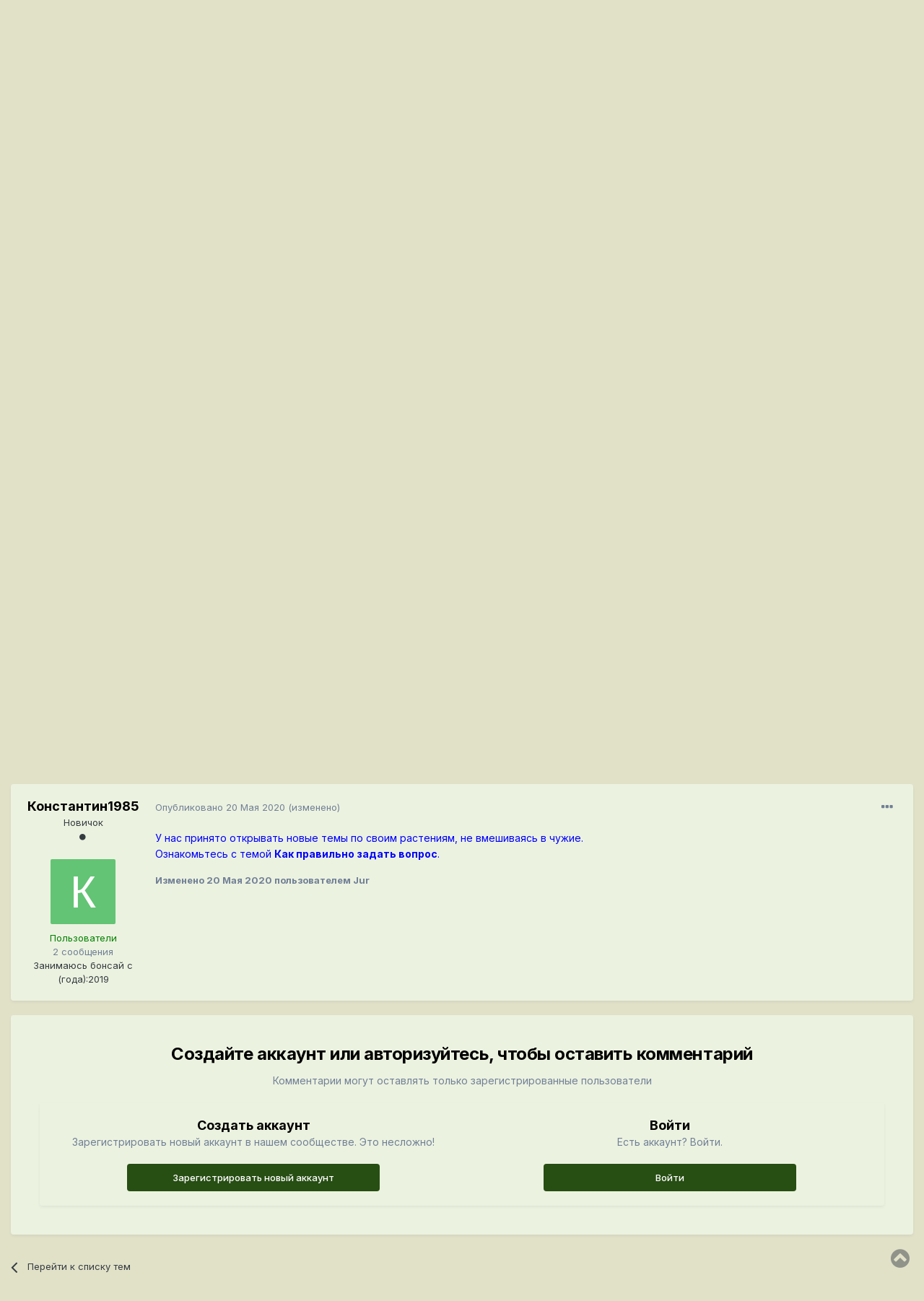

--- FILE ---
content_type: text/html;charset=UTF-8
request_url: https://www.bonsaiforum.ru/forum/topic/15479-%D0%BC%D0%BE%D0%B6%D0%B6%D0%B5%D0%B2%D0%B5%D0%BB%D1%8C%D0%BD%D0%B8%D0%BA-%D0%B2-%D0%BE%D1%87%D0%B5%D0%BD%D1%8C-%D0%BF%D0%B5%D1%87%D0%B0%D0%BB%D1%8C%D0%BD%D0%BE%D0%BC-%D1%81%D0%BE%D1%81%D1%82%D0%BE%D1%8F%D0%BD%D0%B8%D0%B8/?tab=comments
body_size: 14957
content:
<!DOCTYPE html><html lang="ru-RU" dir="ltr"><head><meta charset="utf-8">
<title>Можжевельник в очень печальном состоянии. - Скорая помощь - Форум Бонсай</title>
		
			<!-- Yandex.Metrika counter -->
<script type="text/javascript" >
   (function(m,e,t,r,i,k,a){m[i]=m[i]||function(){(m[i].a=m[i].a||[]).push(arguments)};
   m[i].l=1*new Date();k=e.createElement(t),a=e.getElementsByTagName(t)[0],k.async=1,k.src=r,a.parentNode.insertBefore(k,a)})
   (window, document, "script", "https://mc.yandex.ru/metrika/tag.js", "ym");

   ym(71409793, "init", {
        clickmap:true,
        trackLinks:true,
        accurateTrackBounce:true
   });
</script>
<noscript><div><img src="https://mc.yandex.ru/watch/71409793" style="position:absolute; left:-9999px;" alt="" /></div></noscript>
<!-- /Yandex.Metrika counter -->
  
  <!-- Global site tag (gtag.js) - Google Analytics -->
<script async src="https://www.googletagmanager.com/gtag/js?id=G-Z6CWBF9R9P"></script>
<script>
  window.dataLayer = window.dataLayer || [];
  function gtag(){dataLayer.push(arguments);}
  gtag('js', new Date());

  gtag('config', 'G-Z6CWBF9R9P');
</script>
		
		

	<meta name="viewport" content="width=device-width, initial-scale=1">


	
	


	<meta name="twitter:card" content="summary" />



	
		
			
				<meta property="og:title" content="Можжевельник в очень печальном состоянии.">
			
		
	

	
		
			
				<meta property="og:type" content="object">
			
		
	

	
		
			
				<meta property="og:url" content="https://www.bonsaiforum.ru/forum/topic/15479-%D0%BC%D0%BE%D0%B6%D0%B6%D0%B5%D0%B2%D0%B5%D0%BB%D1%8C%D0%BD%D0%B8%D0%BA-%D0%B2-%D0%BE%D1%87%D0%B5%D0%BD%D1%8C-%D0%BF%D0%B5%D1%87%D0%B0%D0%BB%D1%8C%D0%BD%D0%BE%D0%BC-%D1%81%D0%BE%D1%81%D1%82%D0%BE%D1%8F%D0%BD%D0%B8%D0%B8/">
			
		
	

	
		
			
				<meta name="description" content="Если его еще можно спасти, то как? https://yadi.sk/i/W8ImgOXg_Sj2lw">
			
		
	

	
		
			
				<meta property="og:description" content="Если его еще можно спасти, то как? https://yadi.sk/i/W8ImgOXg_Sj2lw">
			
		
	

	
		
			
				<meta property="og:updated_time" content="2020-05-20T02:40:18Z">
			
		
	

	
		
			
				<meta property="og:site_name" content="Форум Бонсай">
			
		
	

	
		
			
				<meta property="og:locale" content="ru_RU">
			
		
	


	
		<link rel="canonical" href="https://www.bonsaiforum.ru/forum/topic/15479-%D0%BC%D0%BE%D0%B6%D0%B6%D0%B5%D0%B2%D0%B5%D0%BB%D1%8C%D0%BD%D0%B8%D0%BA-%D0%B2-%D0%BE%D1%87%D0%B5%D0%BD%D1%8C-%D0%BF%D0%B5%D1%87%D0%B0%D0%BB%D1%8C%D0%BD%D0%BE%D0%BC-%D1%81%D0%BE%D1%81%D1%82%D0%BE%D1%8F%D0%BD%D0%B8%D0%B8/" />
	




<link rel="manifest" href="https://www.bonsaiforum.ru/forum/manifest.webmanifest/">
<meta name="msapplication-config" content="https://www.bonsaiforum.ru/forum/browserconfig.xml/">
<meta name="msapplication-starturl" content="/">
<meta name="application-name" content="Форум Бонсай">

<meta name="apple-mobile-web-app-title" content="Форум Бонсай">

	<meta name="theme-color" content="#a1a563">






		


	
		<link href="https://fonts.googleapis.com/css?family=Inter:300,300i,400,400i,500,700,700i" rel="stylesheet" referrerpolicy="origin">
	



	<link rel="stylesheet" href="https://www.bonsaiforum.ru/forum/uploads/css_built_1/341e4a57816af3ba440d891ca87450ff_framework.css?v=935328f0f51614863285" media="all">

	<link rel="stylesheet" href="https://www.bonsaiforum.ru/forum/uploads/css_built_1/05e81b71abe4f22d6eb8d1a929494829_responsive.css?v=935328f0f51614863285" media="all">

	<link rel="stylesheet" href="https://www.bonsaiforum.ru/forum/uploads/css_built_1/20446cf2d164adcc029377cb04d43d17_flags.css?v=935328f0f51614863285" media="all">

	<link rel="stylesheet" href="https://www.bonsaiforum.ru/forum/uploads/css_built_1/90eb5adf50a8c640f633d47fd7eb1778_core.css?v=935328f0f51614863285" media="all">

	<link rel="stylesheet" href="https://www.bonsaiforum.ru/forum/uploads/css_built_1/5a0da001ccc2200dc5625c3f3934497d_core_responsive.css?v=935328f0f51614863285" media="all">

	<link rel="stylesheet" href="https://www.bonsaiforum.ru/forum/uploads/css_built_1/ec0c06d47f161faa24112e8cbf0665bc_chatbox.css?v=935328f0f51614863285" media="all">

	<link rel="stylesheet" href="https://www.bonsaiforum.ru/forum/uploads/css_built_1/62e269ced0fdab7e30e026f1d30ae516_forums.css?v=935328f0f51614863285" media="all">

	<link rel="stylesheet" href="https://www.bonsaiforum.ru/forum/uploads/css_built_1/76e62c573090645fb99a15a363d8620e_forums_responsive.css?v=935328f0f51614863285" media="all">

	<link rel="stylesheet" href="https://www.bonsaiforum.ru/forum/uploads/css_built_1/ebdea0c6a7dab6d37900b9190d3ac77b_topics.css?v=935328f0f51614863285" media="all">





<link rel="stylesheet" href="https://www.bonsaiforum.ru/forum/uploads/css_built_1/258adbb6e4f3e83cd3b355f84e3fa002_custom.css?v=935328f0f51614863285" media="all">




		
		

	</head><body class="ipsApp ipsApp_front ipsJS_none ipsClearfix" data-controller="core.front.core.app"  data-message=""  data-pageapp="forums" data-pagelocation="front" data-pagemodule="forums" data-pagecontroller="topic" data-pageid="15479"  ><a href="#ipsLayout_mainArea" class="ipsHide" title="Перейти к основному контенту на странице" accesskey="m">Перейти к контенту</a>
		
			<div id="ipsLayout_header" class="ipsClearfix">
				





				<header><div class="ipsLayout_container">
						


<a href='https://www.bonsaiforum.ru/forum/' id='elLogo' accesskey='1'><img src="https://www.bonsaiforum.ru/forum/uploads/monthly_2021_01/1183734573_logo__8.jpg.fff00b16191f2f0e8d6837eef0728b9f.jpg" alt='Форум Бонсай'></a>

						

	<ul id='elUserNav' class='ipsList_inline cSignedOut ipsResponsive_showDesktop'>
		
		<li id='elSignInLink'>
			<a href='https://www.bonsaiforum.ru/forum/login/' data-ipsMenu-closeOnClick="false" data-ipsMenu id='elUserSignIn'>
				Уже есть аккаунт? Войти &nbsp;<i class='fa fa-caret-down'></i>
			</a>
			
<div id='elUserSignIn_menu' class='ipsMenu ipsMenu_auto ipsHide'>
	<form accept-charset='utf-8' method='post' action='https://www.bonsaiforum.ru/forum/login/' data-controller="core.global.core.login">
		<input type="hidden" name="csrfKey" value="6490cc488919d82b225ac06cc0a98696">
		<input type="hidden" name="ref" value="[base64]/dGFiPWNvbW1lbnRz">
		<div data-role="loginForm">
			
			
			
				
<div class="ipsPad ipsForm ipsForm_vertical">
	<h4 class="ipsType_sectionHead">Войти</h4>
	<br><br>
	<ul class='ipsList_reset'>
		<li class="ipsFieldRow ipsFieldRow_noLabel ipsFieldRow_fullWidth">
			
			
				<input type="text" placeholder="Имя пользователя или адрес email" name="auth" autocomplete="email">
			
		</li>
		<li class="ipsFieldRow ipsFieldRow_noLabel ipsFieldRow_fullWidth">
			<input type="password" placeholder="Пароль" name="password" autocomplete="current-password">
		</li>
		<li class="ipsFieldRow ipsFieldRow_checkbox ipsClearfix">
			<span class="ipsCustomInput">
				<input type="checkbox" name="remember_me" id="remember_me_checkbox" value="1" checked aria-checked="true">
				<span></span>
			</span>
			<div class="ipsFieldRow_content">
				<label class="ipsFieldRow_label" for="remember_me_checkbox">Запомнить меня</label>
				<span class="ipsFieldRow_desc">Не рекомендовано на общедоступных компьютерах</span>
			</div>
		</li>
		<li class="ipsFieldRow ipsFieldRow_fullWidth">
			<button type="submit" name="_processLogin" value="usernamepassword" class="ipsButton ipsButton_primary ipsButton_small" id="elSignIn_submit">Войти</button>
			
				<p class="ipsType_right ipsType_small">
					
						<a href='https://www.bonsaiforum.ru/forum/lostpassword/' data-ipsDialog data-ipsDialog-title='Забыли пароль?'>
					
					Забыли пароль?</a>
				</p>
			
		</li>
	</ul>
</div>
			
		</div>
	</form>
</div>
		</li>
		
			<li>
				
					<a href='https://www.bonsaiforum.ru/forum/register/'  id='elRegisterButton' class='ipsButton ipsButton_normal ipsButton_primary'>Регистрация</a>
				
			</li>
		
	</ul>

						
<ul class='ipsMobileHamburger ipsList_reset ipsResponsive_hideDesktop'>
	<li data-ipsDrawer data-ipsDrawer-drawerElem='#elMobileDrawer'>
		<a href='#'>
			
			
				
			
			
			
			<i class='fa fa-navicon'></i>
		</a>
	</li>
</ul>
					</div>
				</header>
				

	<nav data-controller='core.front.core.navBar' class=' ipsResponsive_showDesktop'>
		<div class='ipsNavBar_primary ipsLayout_container '>
			<ul data-role="primaryNavBar" class='ipsClearfix'>
				


	
		
		
			
		
		<li class='ipsNavBar_active' data-active id='elNavSecondary_1' data-role="navBarItem" data-navApp="core" data-navExt="CustomItem">
			
			
				<a href="https://www.bonsaiforum.ru/forum/"  data-navItem-id="1" data-navDefault>
					Главная<span class='ipsNavBar_active__identifier'></span>
				</a>
			
			
				<ul class='ipsNavBar_secondary ' data-role='secondaryNavBar'>
					


	
		
		
			
		
		<li class='ipsNavBar_active' data-active id='elNavSecondary_10' data-role="navBarItem" data-navApp="forums" data-navExt="Forums">
			
			
				<a href="https://www.bonsaiforum.ru/forum/"  data-navItem-id="10" data-navDefault>
					Форумы<span class='ipsNavBar_active__identifier'></span>
				</a>
			
			
		</li>
	
	

	
		
		
		<li  id='elNavSecondary_11' data-role="navBarItem" data-navApp="calendar" data-navExt="Calendar">
			
			
				<a href="https://www.bonsaiforum.ru/forum/calendar/"  data-navItem-id="11" >
					Календарь<span class='ipsNavBar_active__identifier'></span>
				</a>
			
			
		</li>
	
	

	
		
		
		<li  id='elNavSecondary_12' data-role="navBarItem" data-navApp="core" data-navExt="Guidelines">
			
			
				<a href="https://www.bonsaiforum.ru/forum/guidelines/"  data-navItem-id="12" >
					Правила<span class='ipsNavBar_active__identifier'></span>
				</a>
			
			
		</li>
	
	

	
		
		
		<li  id='elNavSecondary_13' data-role="navBarItem" data-navApp="core" data-navExt="StaffDirectory">
			
			
				<a href="https://www.bonsaiforum.ru/forum/staff/"  data-navItem-id="13" >
					Администрация<span class='ipsNavBar_active__identifier'></span>
				</a>
			
			
		</li>
	
	

	
		
		
		<li  id='elNavSecondary_14' data-role="navBarItem" data-navApp="core" data-navExt="OnlineUsers">
			
			
				<a href="https://www.bonsaiforum.ru/forum/online/"  data-navItem-id="14" >
					Пользователи онлайн<span class='ipsNavBar_active__identifier'></span>
				</a>
			
			
		</li>
	
	

					<li class='ipsHide' id='elNavigationMore_1' data-role='navMore'>
						<a href='#' data-ipsMenu data-ipsMenu-appendTo='#elNavigationMore_1' id='elNavigationMore_1_dropdown'>Больше <i class='fa fa-caret-down'></i></a>
						<ul class='ipsHide ipsMenu ipsMenu_auto' id='elNavigationMore_1_dropdown_menu' data-role='moreDropdown'></ul>
					</li>
				</ul>
			
		</li>
	
	

	
		
		
		<li  id='elNavSecondary_2' data-role="navBarItem" data-navApp="core" data-navExt="CustomItem">
			
			
				<a href="https://www.bonsaiforum.ru/forum/discover/"  data-navItem-id="2" >
					Активность<span class='ipsNavBar_active__identifier'></span>
				</a>
			
			
				<ul class='ipsNavBar_secondary ipsHide' data-role='secondaryNavBar'>
					


	
		
		
		<li  id='elNavSecondary_4' data-role="navBarItem" data-navApp="core" data-navExt="AllActivity">
			
			
				<a href="https://www.bonsaiforum.ru/forum/discover/"  data-navItem-id="4" >
					Вся активность<span class='ipsNavBar_active__identifier'></span>
				</a>
			
			
		</li>
	
	

	
	

	
	

	
	

	
		
		
		<li  id='elNavSecondary_8' data-role="navBarItem" data-navApp="core" data-navExt="Search">
			
			
				<a href="https://www.bonsaiforum.ru/forum/search/"  data-navItem-id="8" >
					Поиск<span class='ipsNavBar_active__identifier'></span>
				</a>
			
			
		</li>
	
	

	
	

					<li class='ipsHide' id='elNavigationMore_2' data-role='navMore'>
						<a href='#' data-ipsMenu data-ipsMenu-appendTo='#elNavigationMore_2' id='elNavigationMore_2_dropdown'>Больше <i class='fa fa-caret-down'></i></a>
						<ul class='ipsHide ipsMenu ipsMenu_auto' id='elNavigationMore_2_dropdown_menu' data-role='moreDropdown'></ul>
					</li>
				</ul>
			
		</li>
	
	

	
	

				<li class='ipsHide' id='elNavigationMore' data-role='navMore'>
					<a href='#' data-ipsMenu data-ipsMenu-appendTo='#elNavigationMore' id='elNavigationMore_dropdown'>Больше</a>
					<ul class='ipsNavBar_secondary ipsHide' data-role='secondaryNavBar'>
						<li class='ipsHide' id='elNavigationMore_more' data-role='navMore'>
							<a href='#' data-ipsMenu data-ipsMenu-appendTo='#elNavigationMore_more' id='elNavigationMore_more_dropdown'>Больше <i class='fa fa-caret-down'></i></a>
							<ul class='ipsHide ipsMenu ipsMenu_auto' id='elNavigationMore_more_dropdown_menu' data-role='moreDropdown'></ul>
						</li>
					</ul>
				</li>
			</ul>
			

	<div id="elSearchWrapper">
		<div id='elSearch' class='' data-controller='core.front.core.quickSearch'>
			<form accept-charset='utf-8' action='//www.bonsaiforum.ru/forum/search/?do=quicksearch' method='post'>
				<input type='search' id='elSearchField' placeholder='Поиск...' name='q' autocomplete='off' aria-label='Поиск'>
				<button class='cSearchSubmit' type="submit" aria-label='Поиск'><i class="fa fa-search"></i></button>
				<div id="elSearchExpanded">
					<div class="ipsMenu_title">
						Поиск в
					</div>
					<ul class="ipsSideMenu_list ipsSideMenu_withRadios ipsSideMenu_small" data-ipsSideMenu data-ipsSideMenu-type="radio" data-ipsSideMenu-responsive="false" data-role="searchContexts">
						<li>
							<span class='ipsSideMenu_item ipsSideMenu_itemActive' data-ipsMenuValue='all'>
								<input type="radio" name="type" value="all" checked id="elQuickSearchRadio_type_all">
								<label for='elQuickSearchRadio_type_all' id='elQuickSearchRadio_type_all_label'>Везде</label>
							</span>
						</li>
						
						
							<li>
								<span class='ipsSideMenu_item' data-ipsMenuValue='forums_topic'>
									<input type="radio" name="type" value="forums_topic" id="elQuickSearchRadio_type_forums_topic">
									<label for='elQuickSearchRadio_type_forums_topic' id='elQuickSearchRadio_type_forums_topic_label'>Темы</label>
								</span>
							</li>
						
						
							
								<li>
									<span class='ipsSideMenu_item' data-ipsMenuValue='contextual_{&quot;type&quot;:&quot;forums_topic&quot;,&quot;nodes&quot;:3}'>
										<input type="radio" name="type" value='contextual_{&quot;type&quot;:&quot;forums_topic&quot;,&quot;nodes&quot;:3}' id='elQuickSearchRadio_type_contextual_e44540263ca18c676ad8606d4fe62464'>
										<label for='elQuickSearchRadio_type_contextual_e44540263ca18c676ad8606d4fe62464' id='elQuickSearchRadio_type_contextual_e44540263ca18c676ad8606d4fe62464_label'>В этом форуме</label>
									</span>
								</li>
							
								<li>
									<span class='ipsSideMenu_item' data-ipsMenuValue='contextual_{&quot;type&quot;:&quot;forums_topic&quot;,&quot;item&quot;:15479}'>
										<input type="radio" name="type" value='contextual_{&quot;type&quot;:&quot;forums_topic&quot;,&quot;item&quot;:15479}' id='elQuickSearchRadio_type_contextual_4ac3a078f64d8960c7c489d81eaaa18a'>
										<label for='elQuickSearchRadio_type_contextual_4ac3a078f64d8960c7c489d81eaaa18a' id='elQuickSearchRadio_type_contextual_4ac3a078f64d8960c7c489d81eaaa18a_label'>В этой теме</label>
									</span>
								</li>
							
						
						<li data-role="showMoreSearchContexts">
							<span class='ipsSideMenu_item' data-action="showMoreSearchContexts" data-exclude="forums_topic">
								Дополнительные опции...
							</span>
						</li>
					</ul>
					<div class="ipsMenu_title">
						Искать результаты, которые...
					</div>
					<ul class='ipsSideMenu_list ipsSideMenu_withRadios ipsSideMenu_small ipsType_normal' role="radiogroup" data-ipsSideMenu data-ipsSideMenu-type="radio" data-ipsSideMenu-responsive="false" data-filterType='andOr'>
						
							<li>
								<span class='ipsSideMenu_item ipsSideMenu_itemActive' data-ipsMenuValue='or'>
									<input type="radio" name="search_and_or" value="or" checked id="elRadio_andOr_or">
									<label for='elRadio_andOr_or' id='elField_andOr_label_or'>Содержат <em>любое</em> слово из запроса</label>
								</span>
							</li>
						
							<li>
								<span class='ipsSideMenu_item ' data-ipsMenuValue='and'>
									<input type="radio" name="search_and_or" value="and"  id="elRadio_andOr_and">
									<label for='elRadio_andOr_and' id='elField_andOr_label_and'>Содержат <em>все</em> слова из запроса</label>
								</span>
							</li>
						
					</ul>
					<div class="ipsMenu_title">
						Искать результаты в...
					</div>
					<ul class='ipsSideMenu_list ipsSideMenu_withRadios ipsSideMenu_small ipsType_normal' role="radiogroup" data-ipsSideMenu data-ipsSideMenu-type="radio" data-ipsSideMenu-responsive="false" data-filterType='searchIn'>
						<li>
							<span class='ipsSideMenu_item ipsSideMenu_itemActive' data-ipsMenuValue='all'>
								<input type="radio" name="search_in" value="all" checked id="elRadio_searchIn_and">
								<label for='elRadio_searchIn_and' id='elField_searchIn_label_all'>В заголовках и содержимом</label>
							</span>
						</li>
						<li>
							<span class='ipsSideMenu_item' data-ipsMenuValue='titles'>
								<input type="radio" name="search_in" value="titles" id="elRadio_searchIn_titles">
								<label for='elRadio_searchIn_titles' id='elField_searchIn_label_titles'>Только в заголовках</label>
							</span>
						</li>
					</ul>
				</div>
			</form>
		</div>
	</div>

		</div>
	</nav>

				
<ul id='elMobileNav' class='ipsResponsive_hideDesktop' data-controller='core.front.core.mobileNav'>
	
		
			
			
				
				
			
				
					<li id='elMobileBreadcrumb'>
						<a href='https://www.bonsaiforum.ru/forum/forum/3-skoraja-pomoshh/'>
							<span>Скорая помощь</span>
						</a>
					</li>
				
				
			
				
				
			
		
	
	
	
	<li >
		<a data-action="defaultStream" href='https://www.bonsaiforum.ru/forum/discover/'><i class="fa fa-newspaper-o" aria-hidden="true"></i></a>
	</li>

	

	
		<li class='ipsJS_show'>
			<a href='https://www.bonsaiforum.ru/forum/search/'><i class='fa fa-search'></i></a>
		</li>
	
</ul>
			</div>
		
		<main id="ipsLayout_body" class="ipsLayout_container"><div id="ipsLayout_contentArea">
				<div id="ipsLayout_contentWrapper">
					
<nav class='ipsBreadcrumb ipsBreadcrumb_top ipsFaded_withHover'>
	

	<ul class='ipsList_inline ipsPos_right'>
		
		<li >
			<a data-action="defaultStream" class='ipsType_light '  href='https://www.bonsaiforum.ru/forum/discover/'><i class="fa fa-newspaper-o" aria-hidden="true"></i> <span>Вся активность</span></a>
		</li>
		
	</ul>

	<ul data-role="breadcrumbList">
		<li>
			<a title="Главная" href='https://www.bonsaiforum.ru/forum/'>
				<span>Главная <i class='fa fa-angle-right'></i></span>
			</a>
		</li>
		
		
			<li>
				
					<a href='https://www.bonsaiforum.ru/forum/forum/12-%D0%BD%D0%B0%D1%87%D0%B8%D0%BD%D0%B0%D1%8E%D1%89%D0%B8%D0%BC/'>
						<span>Начинающим <i class='fa fa-angle-right' aria-hidden="true"></i></span>
					</a>
				
			</li>
		
			<li>
				
					<a href='https://www.bonsaiforum.ru/forum/forum/3-skoraja-pomoshh/'>
						<span>Скорая помощь <i class='fa fa-angle-right' aria-hidden="true"></i></span>
					</a>
				
			</li>
		
			<li>
				
					Можжевельник в очень печальном состоянии.
				
			</li>
		
	</ul>
</nav>
					
					<div id="ipsLayout_mainArea">
						
						
						
						

	




						



<div class="ipsPageHeader ipsResponsive_pull ipsBox ipsPadding sm:ipsPadding:half ipsMargin_bottom">
	
	<div class="ipsFlex ipsFlex-ai:center ipsFlex-fw:wrap ipsGap:4">
		<div class="ipsFlex-flex:11">
			<h1 class="ipsType_pageTitle ipsContained_container">
				

				
				
					<span class="ipsType_break ipsContained">
						<span>Можжевельник в очень печальном состоянии.</span>
					</span>
				
			</h1>

			
			
		</div>
		
	</div>
	<hr class="ipsHr">
<div class="ipsPageHeader__meta ipsFlex ipsFlex-jc:between ipsFlex-ai:center ipsFlex-fw:wrap ipsGap:3">
		<div class="ipsFlex-flex:11">
			<div class="ipsPhotoPanel ipsPhotoPanel_mini ipsPhotoPanel_notPhone ipsClearfix">
				


	<a href="https://www.bonsaiforum.ru/forum/profile/27277-%D0%B4%D1%8F%D0%B4%D1%8F-%D0%B2%D0%B0%D0%B4%D1%8F/" data-ipsHover data-ipsHover-target="https://www.bonsaiforum.ru/forum/profile/27277-%D0%B4%D1%8F%D0%B4%D1%8F-%D0%B2%D0%B0%D0%B4%D1%8F/?do=hovercard" class="ipsUserPhoto ipsUserPhoto_mini" title="Перейти в профиль пользователя Дядя Вадя">
		<img src='data:image/svg+xml,%3Csvg%20xmlns%3D%22http%3A%2F%2Fwww.w3.org%2F2000%2Fsvg%22%20viewBox%3D%220%200%201024%201024%22%20style%3D%22background%3A%23c46276%22%3E%3Cg%3E%3Ctext%20text-anchor%3D%22middle%22%20dy%3D%22.35em%22%20x%3D%22512%22%20y%3D%22512%22%20fill%3D%22%23ffffff%22%20font-size%3D%22700%22%20font-family%3D%22-apple-system%2C%20BlinkMacSystemFont%2C%20Roboto%2C%20Helvetica%2C%20Arial%2C%20sans-serif%22%3E%D0%94%3C%2Ftext%3E%3C%2Fg%3E%3C%2Fsvg%3E' alt='Дядя Вадя'>
	</a>

				<div>
					<p class="ipsType_reset ipsType_blendLinks">
						<span class="ipsType_normal">
						
							<strong>Автор: <span itemprop='name'>

<a href='https://www.bonsaiforum.ru/forum/profile/27277-%D0%B4%D1%8F%D0%B4%D1%8F-%D0%B2%D0%B0%D0%B4%D1%8F/' data-ipsHover data-ipsHover-target='https://www.bonsaiforum.ru/forum/profile/27277-%D0%B4%D1%8F%D0%B4%D1%8F-%D0%B2%D0%B0%D0%B4%D1%8F/?do=hovercard&amp;referrer=https%253A%252F%252Fwww.bonsaiforum.ru%252Fforum%252Ftopic%252F15479-%2525D0%2525BC%2525D0%2525BE%2525D0%2525B6%2525D0%2525B6%2525D0%2525B5%2525D0%2525B2%2525D0%2525B5%2525D0%2525BB%2525D1%25258C%2525D0%2525BD%2525D0%2525B8%2525D0%2525BA-%2525D0%2525B2-%2525D0%2525BE%2525D1%252587%2525D0%2525B5%2525D0%2525BD%2525D1%25258C-%2525D0%2525BF%2525D0%2525B5%2525D1%252587%2525D0%2525B0%2525D0%2525BB%2525D1%25258C%2525D0%2525BD%2525D0%2525BE%2525D0%2525BC-%2525D1%252581%2525D0%2525BE%2525D1%252581%2525D1%252582%2525D0%2525BE%2525D1%25258F%2525D0%2525BD%2525D0%2525B8%2525D0%2525B8%252F%253Ftab%253Dcomments' title="Перейти в профиль пользователя Дядя Вадя" class="ipsType_break">Дядя Вадя</a></span>, </strong><br><span class="ipsType_light"><time datetime='2020-05-17T13:20:04Z' title='17.05.2020 13:20 ' data-short='5 л'>17 Мая 2020</time> в <a href="https://www.bonsaiforum.ru/forum/forum/3-skoraja-pomoshh/">Скорая помощь</a></span>
						
						</span>
					</p>
				</div>
			</div>
		</div>
		
			<div class="ipsFlex-flex:01 ipsResponsive_hidePhone">
				<div class="ipsFlex ipsFlex-ai:center ipsFlex-jc:center ipsGap:3 ipsGap_row:0">
					
						


    <a href='#elShareItem_2018110512_menu' id='elShareItem_2018110512' data-ipsMenu class='ipsShareButton ipsButton ipsButton_verySmall ipsButton_link ipsButton_link--light'>
        <span><i class='fa fa-share-alt'></i></span> &nbsp;Поделиться
    </a>

    <div class='ipsPadding ipsMenu ipsMenu_auto ipsHide' id='elShareItem_2018110512_menu' data-controller="core.front.core.sharelink">
        <ul class='ipsList_inline'>
            
                <li>
<a href="http://twitter.com/share?url=https%3A%2F%2Fwww.bonsaiforum.ru%2Fforum%2Ftopic%2F15479-%2525D0%2525BC%2525D0%2525BE%2525D0%2525B6%2525D0%2525B6%2525D0%2525B5%2525D0%2525B2%2525D0%2525B5%2525D0%2525BB%2525D1%25258C%2525D0%2525BD%2525D0%2525B8%2525D0%2525BA-%2525D0%2525B2-%2525D0%2525BE%2525D1%252587%2525D0%2525B5%2525D0%2525BD%2525D1%25258C-%2525D0%2525BF%2525D0%2525B5%2525D1%252587%2525D0%2525B0%2525D0%2525BB%2525D1%25258C%2525D0%2525BD%2525D0%2525BE%2525D0%2525BC-%2525D1%252581%2525D0%2525BE%2525D1%252581%2525D1%252582%2525D0%2525BE%2525D1%25258F%2525D0%2525BD%2525D0%2525B8%2525D0%2525B8%2F" class="cShareLink cShareLink_twitter" target="_blank" data-role="shareLink" title='Поделиться в Twitter' data-ipsTooltip rel='noopener'>
	<i class="fa fa-twitter"></i>
</a></li>
            
                <li>
<a href="https://www.facebook.com/sharer/sharer.php?u=https%3A%2F%2Fwww.bonsaiforum.ru%2Fforum%2Ftopic%2F15479-%25D0%25BC%25D0%25BE%25D0%25B6%25D0%25B6%25D0%25B5%25D0%25B2%25D0%25B5%25D0%25BB%25D1%258C%25D0%25BD%25D0%25B8%25D0%25BA-%25D0%25B2-%25D0%25BE%25D1%2587%25D0%25B5%25D0%25BD%25D1%258C-%25D0%25BF%25D0%25B5%25D1%2587%25D0%25B0%25D0%25BB%25D1%258C%25D0%25BD%25D0%25BE%25D0%25BC-%25D1%2581%25D0%25BE%25D1%2581%25D1%2582%25D0%25BE%25D1%258F%25D0%25BD%25D0%25B8%25D0%25B8%2F" class="cShareLink cShareLink_facebook" target="_blank" data-role="shareLink" title='Поделиться через Facebook' data-ipsTooltip rel='noopener'>
	<i class="fa fa-facebook"></i>
</a></li>
            
                <li>
<a href="http://www.reddit.com/submit?url=https%3A%2F%2Fwww.bonsaiforum.ru%2Fforum%2Ftopic%2F15479-%25D0%25BC%25D0%25BE%25D0%25B6%25D0%25B6%25D0%25B5%25D0%25B2%25D0%25B5%25D0%25BB%25D1%258C%25D0%25BD%25D0%25B8%25D0%25BA-%25D0%25B2-%25D0%25BE%25D1%2587%25D0%25B5%25D0%25BD%25D1%258C-%25D0%25BF%25D0%25B5%25D1%2587%25D0%25B0%25D0%25BB%25D1%258C%25D0%25BD%25D0%25BE%25D0%25BC-%25D1%2581%25D0%25BE%25D1%2581%25D1%2582%25D0%25BE%25D1%258F%25D0%25BD%25D0%25B8%25D0%25B8%2F&amp;title=%D0%9C%D0%BE%D0%B6%D0%B6%D0%B5%D0%B2%D0%B5%D0%BB%D1%8C%D0%BD%D0%B8%D0%BA+%D0%B2+%D0%BE%D1%87%D0%B5%D0%BD%D1%8C+%D0%BF%D0%B5%D1%87%D0%B0%D0%BB%D1%8C%D0%BD%D0%BE%D0%BC+%D1%81%D0%BE%D1%81%D1%82%D0%BE%D1%8F%D0%BD%D0%B8%D0%B8." class="cShareLink cShareLink_reddit" target="_blank" title='Поделиться через Reddit' data-ipsTooltip rel='noopener'>
	<i class="fa fa-reddit"></i>
</a></li>
            
                <li>
<a href="mailto:?subject=Можжевельник в очень печальном состоянии.&body=https%3A%2F%2Fwww.bonsaiforum.ru%2Fforum%2Ftopic%2F15479-%25D0%25BC%25D0%25BE%25D0%25B6%25D0%25B6%25D0%25B5%25D0%25B2%25D0%25B5%25D0%25BB%25D1%258C%25D0%25BD%25D0%25B8%25D0%25BA-%25D0%25B2-%25D0%25BE%25D1%2587%25D0%25B5%25D0%25BD%25D1%258C-%25D0%25BF%25D0%25B5%25D1%2587%25D0%25B0%25D0%25BB%25D1%258C%25D0%25BD%25D0%25BE%25D0%25BC-%25D1%2581%25D0%25BE%25D1%2581%25D1%2582%25D0%25BE%25D1%258F%25D0%25BD%25D0%25B8%25D0%25B8%2F" rel='nofollow' class='cShareLink cShareLink_email' title='Поделиться через email' data-ipsTooltip>
	<i class="fa fa-envelope"></i>
</a></li>
            
                <li>
<a href="http://pinterest.com/pin/create/button/?url=https://www.bonsaiforum.ru/forum/topic/15479-%25D0%25BC%25D0%25BE%25D0%25B6%25D0%25B6%25D0%25B5%25D0%25B2%25D0%25B5%25D0%25BB%25D1%258C%25D0%25BD%25D0%25B8%25D0%25BA-%25D0%25B2-%25D0%25BE%25D1%2587%25D0%25B5%25D0%25BD%25D1%258C-%25D0%25BF%25D0%25B5%25D1%2587%25D0%25B0%25D0%25BB%25D1%258C%25D0%25BD%25D0%25BE%25D0%25BC-%25D1%2581%25D0%25BE%25D1%2581%25D1%2582%25D0%25BE%25D1%258F%25D0%25BD%25D0%25B8%25D0%25B8/&amp;media=" class="cShareLink cShareLink_pinterest" target="_blank" data-role="shareLink" title='Поделиться через Pinterest' data-ipsTooltip rel='noopener'>
	<i class="fa fa-pinterest"></i>
</a></li>
            
        </ul>
    </div>

					
					



					

<span data-followApp='forums' data-followArea='topic' data-followID='15479' data-controller='core.front.core.followButton'>
	

	<a href='https://www.bonsaiforum.ru/forum/login/' class="ipsFollow ipsPos_middle ipsButton ipsButton_light ipsButton_verySmall ipsButton_disabled" data-role="followButton" data-ipsTooltip title='Чтобы подписаться, требуется авторизация'>
		<span>Подписчики</span>
		<span class='ipsCommentCount'>0</span>
	</a>

</span>
				</div>
			</div>
					
	</div>
	
	
</div>






<div class="ipsClearfix">
	<ul class="ipsToolList ipsToolList_horizontal ipsClearfix ipsSpacer_both ipsResponsive_hidePhone">
		
		
		
	</ul>
</div>

<div id="comments" data-controller="core.front.core.commentFeed,forums.front.topic.view, core.front.core.ignoredComments" data-autopoll data-baseurl="https://www.bonsaiforum.ru/forum/topic/15479-%D0%BC%D0%BE%D0%B6%D0%B6%D0%B5%D0%B2%D0%B5%D0%BB%D1%8C%D0%BD%D0%B8%D0%BA-%D0%B2-%D0%BE%D1%87%D0%B5%D0%BD%D1%8C-%D0%BF%D0%B5%D1%87%D0%B0%D0%BB%D1%8C%D0%BD%D0%BE%D0%BC-%D1%81%D0%BE%D1%81%D1%82%D0%BE%D1%8F%D0%BD%D0%B8%D0%B8/" data-lastpage data-feedid="topic-15479" class="cTopic ipsClear ipsSpacer_top">
	
			
	

	

<div data-controller='core.front.core.recommendedComments' data-url='https://www.bonsaiforum.ru/forum/topic/15479-%D0%BC%D0%BE%D0%B6%D0%B6%D0%B5%D0%B2%D0%B5%D0%BB%D1%8C%D0%BD%D0%B8%D0%BA-%D0%B2-%D0%BE%D1%87%D0%B5%D0%BD%D1%8C-%D0%BF%D0%B5%D1%87%D0%B0%D0%BB%D1%8C%D0%BD%D0%BE%D0%BC-%D1%81%D0%BE%D1%81%D1%82%D0%BE%D1%8F%D0%BD%D0%B8%D0%B8/?recommended=comments' class='ipsRecommendedComments ipsHide'>
	<div data-role="recommendedComments">
		<h2 class='ipsType_sectionHead ipsType_large ipsType_bold ipsMargin_bottom'>Рекомендуемые сообщения</h2>
		
	</div>
</div>
	
	<div id="elPostFeed" data-role="commentFeed" data-controller="core.front.core.moderation" >
		<form action="https://www.bonsaiforum.ru/forum/topic/15479-%D0%BC%D0%BE%D0%B6%D0%B6%D0%B5%D0%B2%D0%B5%D0%BB%D1%8C%D0%BD%D0%B8%D0%BA-%D0%B2-%D0%BE%D1%87%D0%B5%D0%BD%D1%8C-%D0%BF%D0%B5%D1%87%D0%B0%D0%BB%D1%8C%D0%BD%D0%BE%D0%BC-%D1%81%D0%BE%D1%81%D1%82%D0%BE%D1%8F%D0%BD%D0%B8%D0%B8/?csrfKey=6490cc488919d82b225ac06cc0a98696&amp;do=multimodComment" method="post" data-ipspageaction data-role="moderationTools">
			
			
				

					

					
					




<a id='comment-91162'></a>
<article  id='elComment_91162' class='cPost ipsBox ipsResponsive_pull  ipsComment  ipsComment_parent ipsClearfix ipsClear ipsColumns ipsColumns_noSpacing ipsColumns_collapsePhone    '>
	

	

	<div class='cAuthorPane_mobile ipsResponsive_showPhone'>
		<div class='cAuthorPane_photo'>
			


	<a href="https://www.bonsaiforum.ru/forum/profile/27277-%D0%B4%D1%8F%D0%B4%D1%8F-%D0%B2%D0%B0%D0%B4%D1%8F/" data-ipsHover data-ipsHover-target="https://www.bonsaiforum.ru/forum/profile/27277-%D0%B4%D1%8F%D0%B4%D1%8F-%D0%B2%D0%B0%D0%B4%D1%8F/?do=hovercard" class="ipsUserPhoto ipsUserPhoto_large" title="Перейти в профиль пользователя Дядя Вадя">
		<img src='data:image/svg+xml,%3Csvg%20xmlns%3D%22http%3A%2F%2Fwww.w3.org%2F2000%2Fsvg%22%20viewBox%3D%220%200%201024%201024%22%20style%3D%22background%3A%23c46276%22%3E%3Cg%3E%3Ctext%20text-anchor%3D%22middle%22%20dy%3D%22.35em%22%20x%3D%22512%22%20y%3D%22512%22%20fill%3D%22%23ffffff%22%20font-size%3D%22700%22%20font-family%3D%22-apple-system%2C%20BlinkMacSystemFont%2C%20Roboto%2C%20Helvetica%2C%20Arial%2C%20sans-serif%22%3E%D0%94%3C%2Ftext%3E%3C%2Fg%3E%3C%2Fsvg%3E' alt='Дядя Вадя'>
	</a>

			
		</div>
		<div class='cAuthorPane_content'>
			<h3 class='ipsType_sectionHead cAuthorPane_author ipsType_break ipsType_blendLinks ipsTruncate ipsTruncate_line'>
				

<a href='https://www.bonsaiforum.ru/forum/profile/27277-%D0%B4%D1%8F%D0%B4%D1%8F-%D0%B2%D0%B0%D0%B4%D1%8F/' data-ipsHover data-ipsHover-target='https://www.bonsaiforum.ru/forum/profile/27277-%D0%B4%D1%8F%D0%B4%D1%8F-%D0%B2%D0%B0%D0%B4%D1%8F/?do=hovercard&amp;referrer=https%253A%252F%252Fwww.bonsaiforum.ru%252Fforum%252Ftopic%252F15479-%2525D0%2525BC%2525D0%2525BE%2525D0%2525B6%2525D0%2525B6%2525D0%2525B5%2525D0%2525B2%2525D0%2525B5%2525D0%2525BB%2525D1%25258C%2525D0%2525BD%2525D0%2525B8%2525D0%2525BA-%2525D0%2525B2-%2525D0%2525BE%2525D1%252587%2525D0%2525B5%2525D0%2525BD%2525D1%25258C-%2525D0%2525BF%2525D0%2525B5%2525D1%252587%2525D0%2525B0%2525D0%2525BB%2525D1%25258C%2525D0%2525BD%2525D0%2525BE%2525D0%2525BC-%2525D1%252581%2525D0%2525BE%2525D1%252581%2525D1%252582%2525D0%2525BE%2525D1%25258F%2525D0%2525BD%2525D0%2525B8%2525D0%2525B8%252F%253Ftab%253Dcomments' title="Перейти в профиль пользователя Дядя Вадя" class="ipsType_break"><span style='color:green'>Дядя Вадя</span></a>
				<span class='ipsMargin_left:half'>
</span>
			</h3>
			<div class='ipsType_light ipsType_reset'>
				<a href='https://www.bonsaiforum.ru/forum/topic/15479-%D0%BC%D0%BE%D0%B6%D0%B6%D0%B5%D0%B2%D0%B5%D0%BB%D1%8C%D0%BD%D0%B8%D0%BA-%D0%B2-%D0%BE%D1%87%D0%B5%D0%BD%D1%8C-%D0%BF%D0%B5%D1%87%D0%B0%D0%BB%D1%8C%D0%BD%D0%BE%D0%BC-%D1%81%D0%BE%D1%81%D1%82%D0%BE%D1%8F%D0%BD%D0%B8%D0%B8/?do=findComment&amp;comment=91162' class='ipsType_blendLinks'>Опубликовано <time datetime='2020-05-17T13:20:04Z' title='17.05.2020 13:20 ' data-short='5 л'>17 Мая 2020</time></a>
				
			</div>
		</div>
	</div>
	<aside class='ipsComment_author cAuthorPane ipsColumn ipsColumn_medium ipsResponsive_hidePhone'>
		<h3 class='ipsType_sectionHead cAuthorPane_author ipsType_blendLinks ipsType_break'><strong>

<a href='https://www.bonsaiforum.ru/forum/profile/27277-%D0%B4%D1%8F%D0%B4%D1%8F-%D0%B2%D0%B0%D0%B4%D1%8F/' data-ipsHover data-ipsHover-target='https://www.bonsaiforum.ru/forum/profile/27277-%D0%B4%D1%8F%D0%B4%D1%8F-%D0%B2%D0%B0%D0%B4%D1%8F/?do=hovercard&amp;referrer=https%253A%252F%252Fwww.bonsaiforum.ru%252Fforum%252Ftopic%252F15479-%2525D0%2525BC%2525D0%2525BE%2525D0%2525B6%2525D0%2525B6%2525D0%2525B5%2525D0%2525B2%2525D0%2525B5%2525D0%2525BB%2525D1%25258C%2525D0%2525BD%2525D0%2525B8%2525D0%2525BA-%2525D0%2525B2-%2525D0%2525BE%2525D1%252587%2525D0%2525B5%2525D0%2525BD%2525D1%25258C-%2525D0%2525BF%2525D0%2525B5%2525D1%252587%2525D0%2525B0%2525D0%2525BB%2525D1%25258C%2525D0%2525BD%2525D0%2525BE%2525D0%2525BC-%2525D1%252581%2525D0%2525BE%2525D1%252581%2525D1%252582%2525D0%2525BE%2525D1%25258F%2525D0%2525BD%2525D0%2525B8%2525D0%2525B8%252F%253Ftab%253Dcomments' title="Перейти в профиль пользователя Дядя Вадя" class="ipsType_break">Дядя Вадя</a></strong></h3>

		<ul class='cAuthorPane_info ipsList_reset'>
			
				<li data-role='rank-title' class='ipsType_break'>Новичок</li>
			
			
				<li data-role='rank-image'><span class='ipsPip'></span></li>
			

			<li data-role='photo' class='cAuthorPane_photo'>
				


	<a href="https://www.bonsaiforum.ru/forum/profile/27277-%D0%B4%D1%8F%D0%B4%D1%8F-%D0%B2%D0%B0%D0%B4%D1%8F/" data-ipsHover data-ipsHover-target="https://www.bonsaiforum.ru/forum/profile/27277-%D0%B4%D1%8F%D0%B4%D1%8F-%D0%B2%D0%B0%D0%B4%D1%8F/?do=hovercard" class="ipsUserPhoto ipsUserPhoto_large" title="Перейти в профиль пользователя Дядя Вадя">
		<img src='data:image/svg+xml,%3Csvg%20xmlns%3D%22http%3A%2F%2Fwww.w3.org%2F2000%2Fsvg%22%20viewBox%3D%220%200%201024%201024%22%20style%3D%22background%3A%23c46276%22%3E%3Cg%3E%3Ctext%20text-anchor%3D%22middle%22%20dy%3D%22.35em%22%20x%3D%22512%22%20y%3D%22512%22%20fill%3D%22%23ffffff%22%20font-size%3D%22700%22%20font-family%3D%22-apple-system%2C%20BlinkMacSystemFont%2C%20Roboto%2C%20Helvetica%2C%20Arial%2C%20sans-serif%22%3E%D0%94%3C%2Ftext%3E%3C%2Fg%3E%3C%2Fsvg%3E' alt='Дядя Вадя'>
	</a>

				
			</li>
			<li data-role='group'><span style='color:green'>Пользователи</span></li>
			
			
				<li data-role='reputation-badge'>
					

					
				</li>
				<li data-role='posts' class='ipsType_light'>1 сообщение</li>

				
				

	
	<li data-role='custom-field' class='ipsResponsive_hidePhone ipsType_break'>
		
Занимаюсь бонсай с (года):2019<br />
	</li>
	

			
		</ul>
	</aside>
	<div class='ipsColumn ipsColumn_fluid ipsMargin:none'>
		

<div id='comment-91162_wrap' data-controller='core.front.core.comment' data-commentApp='forums' data-commentType='forums' data-commentID="91162" data-quoteData='{&quot;userid&quot;:27277,&quot;username&quot;:&quot;\u0414\u044f\u0434\u044f \u0412\u0430\u0434\u044f&quot;,&quot;timestamp&quot;:1589721604,&quot;contentapp&quot;:&quot;forums&quot;,&quot;contenttype&quot;:&quot;forums&quot;,&quot;contentid&quot;:15479,&quot;contentclass&quot;:&quot;forums_Topic&quot;,&quot;contentcommentid&quot;:91162}' class='ipsComment_content ipsType_medium'>

	<div class='ipsComment_meta ipsType_light ipsFlex ipsFlex-ai:center ipsFlex-jc:between ipsFlex-fd:row-reverse'>
		<div class='ipsType_light ipsType_reset ipsType_blendLinks ipsComment_toolWrap'>
			<div class='ipsResponsive_hidePhone ipsComment_badges'>
				<ul class='ipsList_reset ipsFlex ipsFlex-jc:end ipsFlex-fw:wrap ipsGap:2 ipsGap_row:1'>
					
					
					
					
					
				</ul>
			</div>
			<ul class='ipsList_reset ipsComment_tools'>
				<li>
					<a href='#elControls_91162_menu' class='ipsComment_ellipsis' id='elControls_91162' title='Дополнительные опции...' data-ipsMenu data-ipsMenu-appendTo='#comment-91162_wrap'><i class='fa fa-ellipsis-h'></i></a>
					<ul id='elControls_91162_menu' class='ipsMenu ipsMenu_narrow ipsHide'>
						
						
							<li class='ipsMenu_item'><a href='https://www.bonsaiforum.ru/forum/topic/15479-%D0%BC%D0%BE%D0%B6%D0%B6%D0%B5%D0%B2%D0%B5%D0%BB%D1%8C%D0%BD%D0%B8%D0%BA-%D0%B2-%D0%BE%D1%87%D0%B5%D0%BD%D1%8C-%D0%BF%D0%B5%D1%87%D0%B0%D0%BB%D1%8C%D0%BD%D0%BE%D0%BC-%D1%81%D0%BE%D1%81%D1%82%D0%BE%D1%8F%D0%BD%D0%B8%D0%B8/' title='Поделиться этим сообщением' data-ipsDialog data-ipsDialog-size='narrow' data-ipsDialog-content='#elSharePost_91162_menu' data-ipsDialog-title="Поделиться этим сообщением" d='elSharePost_91162' data-role='shareComment'>Поделиться</a></li>
						
						
						
						
							
								
							
							
							
							
							
							
						
					</ul>
				</li>
				
			</ul>
		</div>

		<div class='ipsType_reset ipsResponsive_hidePhone'>
			<a href='https://www.bonsaiforum.ru/forum/topic/15479-%D0%BC%D0%BE%D0%B6%D0%B6%D0%B5%D0%B2%D0%B5%D0%BB%D1%8C%D0%BD%D0%B8%D0%BA-%D0%B2-%D0%BE%D1%87%D0%B5%D0%BD%D1%8C-%D0%BF%D0%B5%D1%87%D0%B0%D0%BB%D1%8C%D0%BD%D0%BE%D0%BC-%D1%81%D0%BE%D1%81%D1%82%D0%BE%D1%8F%D0%BD%D0%B8%D0%B8/?do=findComment&amp;comment=91162' class='ipsType_blendLinks'>Опубликовано <time datetime='2020-05-17T13:20:04Z' title='17.05.2020 13:20 ' data-short='5 л'>17 Мая 2020</time></a> 
			
			<span class='ipsResponsive_hidePhone'>
				
				
			</span>
		</div>
	</div>

	


	<div class='cPost_contentWrap'>
		
		<div data-role='commentContent' class='ipsType_normal ipsType_richText ipsPadding_bottom ipsContained' data-controller='core.front.core.lightboxedImages'>
			<p>Если его еще можно спасти, то как? <br /><a href="https://yadi.sk/i/W8ImgOXg_Sj2lw" rel="external nofollow">https://yadi.sk/i/W8ImgOXg_Sj2lw</a></p>

			
		</div>

		

		
	</div>

	

	<div class='ipsPadding ipsHide cPostShareMenu' id='elSharePost_91162_menu'>
		<h5 class='ipsType_normal ipsType_reset'>Ссылка на сообщение</h5>
		
			
		
		
		<input type='text' value='https://www.bonsaiforum.ru/forum/topic/15479-%D0%BC%D0%BE%D0%B6%D0%B6%D0%B5%D0%B2%D0%B5%D0%BB%D1%8C%D0%BD%D0%B8%D0%BA-%D0%B2-%D0%BE%D1%87%D0%B5%D0%BD%D1%8C-%D0%BF%D0%B5%D1%87%D0%B0%D0%BB%D1%8C%D0%BD%D0%BE%D0%BC-%D1%81%D0%BE%D1%81%D1%82%D0%BE%D1%8F%D0%BD%D0%B8%D0%B8/' class='ipsField_fullWidth'>

		
			<h5 class='ipsType_normal ipsType_reset ipsSpacer_top'>Поделиться на других сайтах</h5>
			

	<ul class='ipsList_inline ipsList_noSpacing ipsClearfix' data-controller="core.front.core.sharelink">
		
			<li>
<a href="http://twitter.com/share?url=https%3A%2F%2Fwww.bonsaiforum.ru%2Fforum%2Ftopic%2F15479-%2525D0%2525BC%2525D0%2525BE%2525D0%2525B6%2525D0%2525B6%2525D0%2525B5%2525D0%2525B2%2525D0%2525B5%2525D0%2525BB%2525D1%25258C%2525D0%2525BD%2525D0%2525B8%2525D0%2525BA-%2525D0%2525B2-%2525D0%2525BE%2525D1%252587%2525D0%2525B5%2525D0%2525BD%2525D1%25258C-%2525D0%2525BF%2525D0%2525B5%2525D1%252587%2525D0%2525B0%2525D0%2525BB%2525D1%25258C%2525D0%2525BD%2525D0%2525BE%2525D0%2525BC-%2525D1%252581%2525D0%2525BE%2525D1%252581%2525D1%252582%2525D0%2525BE%2525D1%25258F%2525D0%2525BD%2525D0%2525B8%2525D0%2525B8%2F%3Fdo%3DfindComment%26comment%3D91162" class="cShareLink cShareLink_twitter" target="_blank" data-role="shareLink" title='Поделиться в Twitter' data-ipsTooltip rel='noopener'>
	<i class="fa fa-twitter"></i>
</a></li>
		
			<li>
<a href="https://www.facebook.com/sharer/sharer.php?u=https%3A%2F%2Fwww.bonsaiforum.ru%2Fforum%2Ftopic%2F15479-%25D0%25BC%25D0%25BE%25D0%25B6%25D0%25B6%25D0%25B5%25D0%25B2%25D0%25B5%25D0%25BB%25D1%258C%25D0%25BD%25D0%25B8%25D0%25BA-%25D0%25B2-%25D0%25BE%25D1%2587%25D0%25B5%25D0%25BD%25D1%258C-%25D0%25BF%25D0%25B5%25D1%2587%25D0%25B0%25D0%25BB%25D1%258C%25D0%25BD%25D0%25BE%25D0%25BC-%25D1%2581%25D0%25BE%25D1%2581%25D1%2582%25D0%25BE%25D1%258F%25D0%25BD%25D0%25B8%25D0%25B8%2F%3Fdo%3DfindComment%26comment%3D91162" class="cShareLink cShareLink_facebook" target="_blank" data-role="shareLink" title='Поделиться через Facebook' data-ipsTooltip rel='noopener'>
	<i class="fa fa-facebook"></i>
</a></li>
		
			<li>
<a href="http://www.reddit.com/submit?url=https%3A%2F%2Fwww.bonsaiforum.ru%2Fforum%2Ftopic%2F15479-%25D0%25BC%25D0%25BE%25D0%25B6%25D0%25B6%25D0%25B5%25D0%25B2%25D0%25B5%25D0%25BB%25D1%258C%25D0%25BD%25D0%25B8%25D0%25BA-%25D0%25B2-%25D0%25BE%25D1%2587%25D0%25B5%25D0%25BD%25D1%258C-%25D0%25BF%25D0%25B5%25D1%2587%25D0%25B0%25D0%25BB%25D1%258C%25D0%25BD%25D0%25BE%25D0%25BC-%25D1%2581%25D0%25BE%25D1%2581%25D1%2582%25D0%25BE%25D1%258F%25D0%25BD%25D0%25B8%25D0%25B8%2F%3Fdo%3DfindComment%26comment%3D91162&amp;title=%D0%9C%D0%BE%D0%B6%D0%B6%D0%B5%D0%B2%D0%B5%D0%BB%D1%8C%D0%BD%D0%B8%D0%BA+%D0%B2+%D0%BE%D1%87%D0%B5%D0%BD%D1%8C+%D0%BF%D0%B5%D1%87%D0%B0%D0%BB%D1%8C%D0%BD%D0%BE%D0%BC+%D1%81%D0%BE%D1%81%D1%82%D0%BE%D1%8F%D0%BD%D0%B8%D0%B8." class="cShareLink cShareLink_reddit" target="_blank" title='Поделиться через Reddit' data-ipsTooltip rel='noopener'>
	<i class="fa fa-reddit"></i>
</a></li>
		
			<li>
<a href="mailto:?subject=Можжевельник в очень печальном состоянии.&body=https%3A%2F%2Fwww.bonsaiforum.ru%2Fforum%2Ftopic%2F15479-%25D0%25BC%25D0%25BE%25D0%25B6%25D0%25B6%25D0%25B5%25D0%25B2%25D0%25B5%25D0%25BB%25D1%258C%25D0%25BD%25D0%25B8%25D0%25BA-%25D0%25B2-%25D0%25BE%25D1%2587%25D0%25B5%25D0%25BD%25D1%258C-%25D0%25BF%25D0%25B5%25D1%2587%25D0%25B0%25D0%25BB%25D1%258C%25D0%25BD%25D0%25BE%25D0%25BC-%25D1%2581%25D0%25BE%25D1%2581%25D1%2582%25D0%25BE%25D1%258F%25D0%25BD%25D0%25B8%25D0%25B8%2F%3Fdo%3DfindComment%26comment%3D91162" rel='nofollow' class='cShareLink cShareLink_email' title='Поделиться через email' data-ipsTooltip>
	<i class="fa fa-envelope"></i>
</a></li>
		
			<li>
<a href="http://pinterest.com/pin/create/button/?url=https://www.bonsaiforum.ru/forum/topic/15479-%25D0%25BC%25D0%25BE%25D0%25B6%25D0%25B6%25D0%25B5%25D0%25B2%25D0%25B5%25D0%25BB%25D1%258C%25D0%25BD%25D0%25B8%25D0%25BA-%25D0%25B2-%25D0%25BE%25D1%2587%25D0%25B5%25D0%25BD%25D1%258C-%25D0%25BF%25D0%25B5%25D1%2587%25D0%25B0%25D0%25BB%25D1%258C%25D0%25BD%25D0%25BE%25D0%25BC-%25D1%2581%25D0%25BE%25D1%2581%25D1%2582%25D0%25BE%25D1%258F%25D0%25BD%25D0%25B8%25D0%25B8/?do=findComment%26comment=91162&amp;media=" class="cShareLink cShareLink_pinterest" target="_blank" data-role="shareLink" title='Поделиться через Pinterest' data-ipsTooltip rel='noopener'>
	<i class="fa fa-pinterest"></i>
</a></li>
		
	</ul>

		
	</div>
</div>
	</div>
</article>
					
					
					
				

					

					
					




<a id='comment-91176'></a>
<article  id='elComment_91176' class='cPost ipsBox ipsResponsive_pull  ipsComment  ipsComment_parent ipsClearfix ipsClear ipsColumns ipsColumns_noSpacing ipsColumns_collapsePhone    '>
	

	

	<div class='cAuthorPane_mobile ipsResponsive_showPhone'>
		<div class='cAuthorPane_photo'>
			


	<a href="https://www.bonsaiforum.ru/forum/profile/20960-%D0%B7%D0%B5%D0%BB%D0%B5%D0%BD%D1%83%D1%88%D0%BA%D0%B0/" data-ipsHover data-ipsHover-target="https://www.bonsaiforum.ru/forum/profile/20960-%D0%B7%D0%B5%D0%BB%D0%B5%D0%BD%D1%83%D1%88%D0%BA%D0%B0/?do=hovercard" class="ipsUserPhoto ipsUserPhoto_large" title="Перейти в профиль пользователя Зеленушка">
		<img src='https://www.bonsaiforum.ru/forum/uploads/av-20960.jpg' alt='Зеленушка'>
	</a>

			
			<span class="cAuthorPane_badge cAuthorPane_badge--moderator" data-ipsTooltip title="Зеленушка модератор"></span>
			
		</div>
		<div class='cAuthorPane_content'>
			<h3 class='ipsType_sectionHead cAuthorPane_author ipsType_break ipsType_blendLinks ipsTruncate ipsTruncate_line'>
				

<a href='https://www.bonsaiforum.ru/forum/profile/20960-%D0%B7%D0%B5%D0%BB%D0%B5%D0%BD%D1%83%D1%88%D0%BA%D0%B0/' data-ipsHover data-ipsHover-target='https://www.bonsaiforum.ru/forum/profile/20960-%D0%B7%D0%B5%D0%BB%D0%B5%D0%BD%D1%83%D1%88%D0%BA%D0%B0/?do=hovercard&amp;referrer=https%253A%252F%252Fwww.bonsaiforum.ru%252Fforum%252Ftopic%252F15479-%2525D0%2525BC%2525D0%2525BE%2525D0%2525B6%2525D0%2525B6%2525D0%2525B5%2525D0%2525B2%2525D0%2525B5%2525D0%2525BB%2525D1%25258C%2525D0%2525BD%2525D0%2525B8%2525D0%2525BA-%2525D0%2525B2-%2525D0%2525BE%2525D1%252587%2525D0%2525B5%2525D0%2525BD%2525D1%25258C-%2525D0%2525BF%2525D0%2525B5%2525D1%252587%2525D0%2525B0%2525D0%2525BB%2525D1%25258C%2525D0%2525BD%2525D0%2525BE%2525D0%2525BC-%2525D1%252581%2525D0%2525BE%2525D1%252581%2525D1%252582%2525D0%2525BE%2525D1%25258F%2525D0%2525BD%2525D0%2525B8%2525D0%2525B8%252F%253Ftab%253Dcomments' title="Перейти в профиль пользователя Зеленушка" class="ipsType_break"><span style='color:#6a329f'>Зеленушка</span></a>
				<span class='ipsMargin_left:half'>
</span>
			</h3>
			<div class='ipsType_light ipsType_reset'>
				<a href='https://www.bonsaiforum.ru/forum/topic/15479-%D0%BC%D0%BE%D0%B6%D0%B6%D0%B5%D0%B2%D0%B5%D0%BB%D1%8C%D0%BD%D0%B8%D0%BA-%D0%B2-%D0%BE%D1%87%D0%B5%D0%BD%D1%8C-%D0%BF%D0%B5%D1%87%D0%B0%D0%BB%D1%8C%D0%BD%D0%BE%D0%BC-%D1%81%D0%BE%D1%81%D1%82%D0%BE%D1%8F%D0%BD%D0%B8%D0%B8/?do=findComment&amp;comment=91176' class='ipsType_blendLinks'>Опубликовано <time datetime='2020-05-17T16:00:20Z' title='17.05.2020 16:00 ' data-short='5 л'>17 Мая 2020</time></a>
				
			</div>
		</div>
	</div>
	<aside class='ipsComment_author cAuthorPane ipsColumn ipsColumn_medium ipsResponsive_hidePhone'>
		<h3 class='ipsType_sectionHead cAuthorPane_author ipsType_blendLinks ipsType_break'><strong>

<a href='https://www.bonsaiforum.ru/forum/profile/20960-%D0%B7%D0%B5%D0%BB%D0%B5%D0%BD%D1%83%D1%88%D0%BA%D0%B0/' data-ipsHover data-ipsHover-target='https://www.bonsaiforum.ru/forum/profile/20960-%D0%B7%D0%B5%D0%BB%D0%B5%D0%BD%D1%83%D1%88%D0%BA%D0%B0/?do=hovercard&amp;referrer=https%253A%252F%252Fwww.bonsaiforum.ru%252Fforum%252Ftopic%252F15479-%2525D0%2525BC%2525D0%2525BE%2525D0%2525B6%2525D0%2525B6%2525D0%2525B5%2525D0%2525B2%2525D0%2525B5%2525D0%2525BB%2525D1%25258C%2525D0%2525BD%2525D0%2525B8%2525D0%2525BA-%2525D0%2525B2-%2525D0%2525BE%2525D1%252587%2525D0%2525B5%2525D0%2525BD%2525D1%25258C-%2525D0%2525BF%2525D0%2525B5%2525D1%252587%2525D0%2525B0%2525D0%2525BB%2525D1%25258C%2525D0%2525BD%2525D0%2525BE%2525D0%2525BC-%2525D1%252581%2525D0%2525BE%2525D1%252581%2525D1%252582%2525D0%2525BE%2525D1%25258F%2525D0%2525BD%2525D0%2525B8%2525D0%2525B8%252F%253Ftab%253Dcomments' title="Перейти в профиль пользователя Зеленушка" class="ipsType_break">Зеленушка</a></strong></h3>

		<ul class='cAuthorPane_info ipsList_reset'>
			
				<li data-role='member-title' class='ipsType_break'>Опытный</li>
			
			
				<li data-role='rank-image'><span class='ipsPip'></span><span class='ipsPip'></span></li>
			

			<li data-role='photo' class='cAuthorPane_photo'>
				


	<a href="https://www.bonsaiforum.ru/forum/profile/20960-%D0%B7%D0%B5%D0%BB%D0%B5%D0%BD%D1%83%D1%88%D0%BA%D0%B0/" data-ipsHover data-ipsHover-target="https://www.bonsaiforum.ru/forum/profile/20960-%D0%B7%D0%B5%D0%BB%D0%B5%D0%BD%D1%83%D1%88%D0%BA%D0%B0/?do=hovercard" class="ipsUserPhoto ipsUserPhoto_large" title="Перейти в профиль пользователя Зеленушка">
		<img src='https://www.bonsaiforum.ru/forum/uploads/av-20960.jpg' alt='Зеленушка'>
	</a>

				
				<span class="cAuthorPane_badge cAuthorPane_badge--moderator" data-ipsTooltip title="Зеленушка модератор"></span>
				
			</li>
			<li data-role='group'><span style='color:#6a329f'>Модераторы</span></li>
			
			
				<li data-role='reputation-badge'>
					

					
				</li>
				<li data-role='posts' class='ipsType_light'>2 068 сообщений</li>

				
				

	
	<li data-role='custom-field' class='ipsResponsive_hidePhone ipsType_break'>
		
<strong>Пол:</strong> Женщина
	</li>
	
	<li data-role='custom-field' class='ipsResponsive_hidePhone ipsType_break'>
		
<strong>Город:</strong> Москва
	</li>
	

	
	<li data-role='custom-field' class='ipsResponsive_hidePhone ipsType_break'>
		
Занимаюсь бонсай с (года):2003<br />
	</li>
	

			
		</ul>
	</aside>
	<div class='ipsColumn ipsColumn_fluid ipsMargin:none'>
		

<div id='comment-91176_wrap' data-controller='core.front.core.comment' data-commentApp='forums' data-commentType='forums' data-commentID="91176" data-quoteData='{&quot;userid&quot;:20960,&quot;username&quot;:&quot;\u0417\u0435\u043b\u0435\u043d\u0443\u0448\u043a\u0430&quot;,&quot;timestamp&quot;:1589731220,&quot;contentapp&quot;:&quot;forums&quot;,&quot;contenttype&quot;:&quot;forums&quot;,&quot;contentid&quot;:15479,&quot;contentclass&quot;:&quot;forums_Topic&quot;,&quot;contentcommentid&quot;:91176}' class='ipsComment_content ipsType_medium'>

	<div class='ipsComment_meta ipsType_light ipsFlex ipsFlex-ai:center ipsFlex-jc:between ipsFlex-fd:row-reverse'>
		<div class='ipsType_light ipsType_reset ipsType_blendLinks ipsComment_toolWrap'>
			<div class='ipsResponsive_hidePhone ipsComment_badges'>
				<ul class='ipsList_reset ipsFlex ipsFlex-jc:end ipsFlex-fw:wrap ipsGap:2 ipsGap_row:1'>
					
					
					
					
					
				</ul>
			</div>
			<ul class='ipsList_reset ipsComment_tools'>
				<li>
					<a href='#elControls_91176_menu' class='ipsComment_ellipsis' id='elControls_91176' title='Дополнительные опции...' data-ipsMenu data-ipsMenu-appendTo='#comment-91176_wrap'><i class='fa fa-ellipsis-h'></i></a>
					<ul id='elControls_91176_menu' class='ipsMenu ipsMenu_narrow ipsHide'>
						
						
							<li class='ipsMenu_item'><a href='https://www.bonsaiforum.ru/forum/topic/15479-%D0%BC%D0%BE%D0%B6%D0%B6%D0%B5%D0%B2%D0%B5%D0%BB%D1%8C%D0%BD%D0%B8%D0%BA-%D0%B2-%D0%BE%D1%87%D0%B5%D0%BD%D1%8C-%D0%BF%D0%B5%D1%87%D0%B0%D0%BB%D1%8C%D0%BD%D0%BE%D0%BC-%D1%81%D0%BE%D1%81%D1%82%D0%BE%D1%8F%D0%BD%D0%B8%D0%B8/?do=findComment&amp;comment=91176' title='Поделиться этим сообщением' data-ipsDialog data-ipsDialog-size='narrow' data-ipsDialog-content='#elSharePost_91176_menu' data-ipsDialog-title="Поделиться этим сообщением" id='elSharePost_91176' data-role='shareComment'>Поделиться</a></li>
						
						
						
						
							
								
							
							
							
							
							
							
						
					</ul>
				</li>
				
			</ul>
		</div>

		<div class='ipsType_reset ipsResponsive_hidePhone'>
			<a href='https://www.bonsaiforum.ru/forum/topic/15479-%D0%BC%D0%BE%D0%B6%D0%B6%D0%B5%D0%B2%D0%B5%D0%BB%D1%8C%D0%BD%D0%B8%D0%BA-%D0%B2-%D0%BE%D1%87%D0%B5%D0%BD%D1%8C-%D0%BF%D0%B5%D1%87%D0%B0%D0%BB%D1%8C%D0%BD%D0%BE%D0%BC-%D1%81%D0%BE%D1%81%D1%82%D0%BE%D1%8F%D0%BD%D0%B8%D0%B8/?do=findComment&amp;comment=91176' class='ipsType_blendLinks'>Опубликовано <time datetime='2020-05-17T16:00:20Z' title='17.05.2020 16:00 ' data-short='5 л'>17 Мая 2020</time></a> 
			
			<span class='ipsResponsive_hidePhone'>
				
				
			</span>
		</div>
	</div>

	


	<div class='cPost_contentWrap'>
		
		<div data-role='commentContent' class='ipsType_normal ipsType_richText ipsPadding_bottom ipsContained' data-controller='core.front.core.lightboxedImages'>
			<p>Уже не спасти. Сожалею.</p>

			
		</div>

		

		
			

		
	</div>

	

	<div class='ipsPadding ipsHide cPostShareMenu' id='elSharePost_91176_menu'>
		<h5 class='ipsType_normal ipsType_reset'>Ссылка на сообщение</h5>
		
			
		
		
		<input type='text' value='https://www.bonsaiforum.ru/forum/topic/15479-%D0%BC%D0%BE%D0%B6%D0%B6%D0%B5%D0%B2%D0%B5%D0%BB%D1%8C%D0%BD%D0%B8%D0%BA-%D0%B2-%D0%BE%D1%87%D0%B5%D0%BD%D1%8C-%D0%BF%D0%B5%D1%87%D0%B0%D0%BB%D1%8C%D0%BD%D0%BE%D0%BC-%D1%81%D0%BE%D1%81%D1%82%D0%BE%D1%8F%D0%BD%D0%B8%D0%B8/?do=findComment&amp;comment=91176' class='ipsField_fullWidth'>

		
			<h5 class='ipsType_normal ipsType_reset ipsSpacer_top'>Поделиться на других сайтах</h5>
			

	<ul class='ipsList_inline ipsList_noSpacing ipsClearfix' data-controller="core.front.core.sharelink">
		
			<li>
<a href="http://twitter.com/share?url=https%3A%2F%2Fwww.bonsaiforum.ru%2Fforum%2Ftopic%2F15479-%2525D0%2525BC%2525D0%2525BE%2525D0%2525B6%2525D0%2525B6%2525D0%2525B5%2525D0%2525B2%2525D0%2525B5%2525D0%2525BB%2525D1%25258C%2525D0%2525BD%2525D0%2525B8%2525D0%2525BA-%2525D0%2525B2-%2525D0%2525BE%2525D1%252587%2525D0%2525B5%2525D0%2525BD%2525D1%25258C-%2525D0%2525BF%2525D0%2525B5%2525D1%252587%2525D0%2525B0%2525D0%2525BB%2525D1%25258C%2525D0%2525BD%2525D0%2525BE%2525D0%2525BC-%2525D1%252581%2525D0%2525BE%2525D1%252581%2525D1%252582%2525D0%2525BE%2525D1%25258F%2525D0%2525BD%2525D0%2525B8%2525D0%2525B8%2F%3Fdo%3DfindComment%26comment%3D91176" class="cShareLink cShareLink_twitter" target="_blank" data-role="shareLink" title='Поделиться в Twitter' data-ipsTooltip rel='noopener'>
	<i class="fa fa-twitter"></i>
</a></li>
		
			<li>
<a href="https://www.facebook.com/sharer/sharer.php?u=https%3A%2F%2Fwww.bonsaiforum.ru%2Fforum%2Ftopic%2F15479-%25D0%25BC%25D0%25BE%25D0%25B6%25D0%25B6%25D0%25B5%25D0%25B2%25D0%25B5%25D0%25BB%25D1%258C%25D0%25BD%25D0%25B8%25D0%25BA-%25D0%25B2-%25D0%25BE%25D1%2587%25D0%25B5%25D0%25BD%25D1%258C-%25D0%25BF%25D0%25B5%25D1%2587%25D0%25B0%25D0%25BB%25D1%258C%25D0%25BD%25D0%25BE%25D0%25BC-%25D1%2581%25D0%25BE%25D1%2581%25D1%2582%25D0%25BE%25D1%258F%25D0%25BD%25D0%25B8%25D0%25B8%2F%3Fdo%3DfindComment%26comment%3D91176" class="cShareLink cShareLink_facebook" target="_blank" data-role="shareLink" title='Поделиться через Facebook' data-ipsTooltip rel='noopener'>
	<i class="fa fa-facebook"></i>
</a></li>
		
			<li>
<a href="http://www.reddit.com/submit?url=https%3A%2F%2Fwww.bonsaiforum.ru%2Fforum%2Ftopic%2F15479-%25D0%25BC%25D0%25BE%25D0%25B6%25D0%25B6%25D0%25B5%25D0%25B2%25D0%25B5%25D0%25BB%25D1%258C%25D0%25BD%25D0%25B8%25D0%25BA-%25D0%25B2-%25D0%25BE%25D1%2587%25D0%25B5%25D0%25BD%25D1%258C-%25D0%25BF%25D0%25B5%25D1%2587%25D0%25B0%25D0%25BB%25D1%258C%25D0%25BD%25D0%25BE%25D0%25BC-%25D1%2581%25D0%25BE%25D1%2581%25D1%2582%25D0%25BE%25D1%258F%25D0%25BD%25D0%25B8%25D0%25B8%2F%3Fdo%3DfindComment%26comment%3D91176&amp;title=%D0%9C%D0%BE%D0%B6%D0%B6%D0%B5%D0%B2%D0%B5%D0%BB%D1%8C%D0%BD%D0%B8%D0%BA+%D0%B2+%D0%BE%D1%87%D0%B5%D0%BD%D1%8C+%D0%BF%D0%B5%D1%87%D0%B0%D0%BB%D1%8C%D0%BD%D0%BE%D0%BC+%D1%81%D0%BE%D1%81%D1%82%D0%BE%D1%8F%D0%BD%D0%B8%D0%B8." class="cShareLink cShareLink_reddit" target="_blank" title='Поделиться через Reddit' data-ipsTooltip rel='noopener'>
	<i class="fa fa-reddit"></i>
</a></li>
		
			<li>
<a href="mailto:?subject=Можжевельник в очень печальном состоянии.&body=https%3A%2F%2Fwww.bonsaiforum.ru%2Fforum%2Ftopic%2F15479-%25D0%25BC%25D0%25BE%25D0%25B6%25D0%25B6%25D0%25B5%25D0%25B2%25D0%25B5%25D0%25BB%25D1%258C%25D0%25BD%25D0%25B8%25D0%25BA-%25D0%25B2-%25D0%25BE%25D1%2587%25D0%25B5%25D0%25BD%25D1%258C-%25D0%25BF%25D0%25B5%25D1%2587%25D0%25B0%25D0%25BB%25D1%258C%25D0%25BD%25D0%25BE%25D0%25BC-%25D1%2581%25D0%25BE%25D1%2581%25D1%2582%25D0%25BE%25D1%258F%25D0%25BD%25D0%25B8%25D0%25B8%2F%3Fdo%3DfindComment%26comment%3D91176" rel='nofollow' class='cShareLink cShareLink_email' title='Поделиться через email' data-ipsTooltip>
	<i class="fa fa-envelope"></i>
</a></li>
		
			<li>
<a href="http://pinterest.com/pin/create/button/?url=https://www.bonsaiforum.ru/forum/topic/15479-%25D0%25BC%25D0%25BE%25D0%25B6%25D0%25B6%25D0%25B5%25D0%25B2%25D0%25B5%25D0%25BB%25D1%258C%25D0%25BD%25D0%25B8%25D0%25BA-%25D0%25B2-%25D0%25BE%25D1%2587%25D0%25B5%25D0%25BD%25D1%258C-%25D0%25BF%25D0%25B5%25D1%2587%25D0%25B0%25D0%25BB%25D1%258C%25D0%25BD%25D0%25BE%25D0%25BC-%25D1%2581%25D0%25BE%25D1%2581%25D1%2582%25D0%25BE%25D1%258F%25D0%25BD%25D0%25B8%25D0%25B8/?do=findComment%26comment=91176&amp;media=" class="cShareLink cShareLink_pinterest" target="_blank" data-role="shareLink" title='Поделиться через Pinterest' data-ipsTooltip rel='noopener'>
	<i class="fa fa-pinterest"></i>
</a></li>
		
	</ul>

		
	</div>
</div>
	</div>
</article>
					
					
					
				

					

					
					




<a id='comment-91203'></a>
<article  id='elComment_91203' class='cPost ipsBox ipsResponsive_pull  ipsComment  ipsComment_parent ipsClearfix ipsClear ipsColumns ipsColumns_noSpacing ipsColumns_collapsePhone    '>
	

	

	<div class='cAuthorPane_mobile ipsResponsive_showPhone'>
		<div class='cAuthorPane_photo'>
			


	<a href="https://www.bonsaiforum.ru/forum/profile/27287-%D0%BA%D0%BE%D0%BD%D1%81%D1%82%D0%B0%D0%BD%D1%82%D0%B8%D0%BD1985/" data-ipsHover data-ipsHover-target="https://www.bonsaiforum.ru/forum/profile/27287-%D0%BA%D0%BE%D0%BD%D1%81%D1%82%D0%B0%D0%BD%D1%82%D0%B8%D0%BD1985/?do=hovercard" class="ipsUserPhoto ipsUserPhoto_large" title="Перейти в профиль пользователя Константин1985">
		<img src='data:image/svg+xml,%3Csvg%20xmlns%3D%22http%3A%2F%2Fwww.w3.org%2F2000%2Fsvg%22%20viewBox%3D%220%200%201024%201024%22%20style%3D%22background%3A%2362c474%22%3E%3Cg%3E%3Ctext%20text-anchor%3D%22middle%22%20dy%3D%22.35em%22%20x%3D%22512%22%20y%3D%22512%22%20fill%3D%22%23ffffff%22%20font-size%3D%22700%22%20font-family%3D%22-apple-system%2C%20BlinkMacSystemFont%2C%20Roboto%2C%20Helvetica%2C%20Arial%2C%20sans-serif%22%3E%D0%9A%3C%2Ftext%3E%3C%2Fg%3E%3C%2Fsvg%3E' alt='Константин1985'>
	</a>

			
		</div>
		<div class='cAuthorPane_content'>
			<h3 class='ipsType_sectionHead cAuthorPane_author ipsType_break ipsType_blendLinks ipsTruncate ipsTruncate_line'>
				

<a href='https://www.bonsaiforum.ru/forum/profile/27287-%D0%BA%D0%BE%D0%BD%D1%81%D1%82%D0%B0%D0%BD%D1%82%D0%B8%D0%BD1985/' data-ipsHover data-ipsHover-target='https://www.bonsaiforum.ru/forum/profile/27287-%D0%BA%D0%BE%D0%BD%D1%81%D1%82%D0%B0%D0%BD%D1%82%D0%B8%D0%BD1985/?do=hovercard&amp;referrer=https%253A%252F%252Fwww.bonsaiforum.ru%252Fforum%252Ftopic%252F15479-%2525D0%2525BC%2525D0%2525BE%2525D0%2525B6%2525D0%2525B6%2525D0%2525B5%2525D0%2525B2%2525D0%2525B5%2525D0%2525BB%2525D1%25258C%2525D0%2525BD%2525D0%2525B8%2525D0%2525BA-%2525D0%2525B2-%2525D0%2525BE%2525D1%252587%2525D0%2525B5%2525D0%2525BD%2525D1%25258C-%2525D0%2525BF%2525D0%2525B5%2525D1%252587%2525D0%2525B0%2525D0%2525BB%2525D1%25258C%2525D0%2525BD%2525D0%2525BE%2525D0%2525BC-%2525D1%252581%2525D0%2525BE%2525D1%252581%2525D1%252582%2525D0%2525BE%2525D1%25258F%2525D0%2525BD%2525D0%2525B8%2525D0%2525B8%252F%253Ftab%253Dcomments' title="Перейти в профиль пользователя Константин1985" class="ipsType_break"><span style='color:green'>Константин1985</span></a>
				<span class='ipsMargin_left:half'>
</span>
			</h3>
			<div class='ipsType_light ipsType_reset'>
				<a href='https://www.bonsaiforum.ru/forum/topic/15479-%D0%BC%D0%BE%D0%B6%D0%B6%D0%B5%D0%B2%D0%B5%D0%BB%D1%8C%D0%BD%D0%B8%D0%BA-%D0%B2-%D0%BE%D1%87%D0%B5%D0%BD%D1%8C-%D0%BF%D0%B5%D1%87%D0%B0%D0%BB%D1%8C%D0%BD%D0%BE%D0%BC-%D1%81%D0%BE%D1%81%D1%82%D0%BE%D1%8F%D0%BD%D0%B8%D0%B8/?do=findComment&amp;comment=91203' class='ipsType_blendLinks'>Опубликовано <time datetime='2020-05-20T02:40:18Z' title='20.05.2020 02:40 ' data-short='5 л'>20 Мая 2020</time></a>
				
			</div>
		</div>
	</div>
	<aside class='ipsComment_author cAuthorPane ipsColumn ipsColumn_medium ipsResponsive_hidePhone'>
		<h3 class='ipsType_sectionHead cAuthorPane_author ipsType_blendLinks ipsType_break'><strong>

<a href='https://www.bonsaiforum.ru/forum/profile/27287-%D0%BA%D0%BE%D0%BD%D1%81%D1%82%D0%B0%D0%BD%D1%82%D0%B8%D0%BD1985/' data-ipsHover data-ipsHover-target='https://www.bonsaiforum.ru/forum/profile/27287-%D0%BA%D0%BE%D0%BD%D1%81%D1%82%D0%B0%D0%BD%D1%82%D0%B8%D0%BD1985/?do=hovercard&amp;referrer=https%253A%252F%252Fwww.bonsaiforum.ru%252Fforum%252Ftopic%252F15479-%2525D0%2525BC%2525D0%2525BE%2525D0%2525B6%2525D0%2525B6%2525D0%2525B5%2525D0%2525B2%2525D0%2525B5%2525D0%2525BB%2525D1%25258C%2525D0%2525BD%2525D0%2525B8%2525D0%2525BA-%2525D0%2525B2-%2525D0%2525BE%2525D1%252587%2525D0%2525B5%2525D0%2525BD%2525D1%25258C-%2525D0%2525BF%2525D0%2525B5%2525D1%252587%2525D0%2525B0%2525D0%2525BB%2525D1%25258C%2525D0%2525BD%2525D0%2525BE%2525D0%2525BC-%2525D1%252581%2525D0%2525BE%2525D1%252581%2525D1%252582%2525D0%2525BE%2525D1%25258F%2525D0%2525BD%2525D0%2525B8%2525D0%2525B8%252F%253Ftab%253Dcomments' title="Перейти в профиль пользователя Константин1985" class="ipsType_break">Константин1985</a></strong></h3>

		<ul class='cAuthorPane_info ipsList_reset'>
			
				<li data-role='rank-title' class='ipsType_break'>Новичок</li>
			
			
				<li data-role='rank-image'><span class='ipsPip'></span></li>
			

			<li data-role='photo' class='cAuthorPane_photo'>
				


	<a href="https://www.bonsaiforum.ru/forum/profile/27287-%D0%BA%D0%BE%D0%BD%D1%81%D1%82%D0%B0%D0%BD%D1%82%D0%B8%D0%BD1985/" data-ipsHover data-ipsHover-target="https://www.bonsaiforum.ru/forum/profile/27287-%D0%BA%D0%BE%D0%BD%D1%81%D1%82%D0%B0%D0%BD%D1%82%D0%B8%D0%BD1985/?do=hovercard" class="ipsUserPhoto ipsUserPhoto_large" title="Перейти в профиль пользователя Константин1985">
		<img src='data:image/svg+xml,%3Csvg%20xmlns%3D%22http%3A%2F%2Fwww.w3.org%2F2000%2Fsvg%22%20viewBox%3D%220%200%201024%201024%22%20style%3D%22background%3A%2362c474%22%3E%3Cg%3E%3Ctext%20text-anchor%3D%22middle%22%20dy%3D%22.35em%22%20x%3D%22512%22%20y%3D%22512%22%20fill%3D%22%23ffffff%22%20font-size%3D%22700%22%20font-family%3D%22-apple-system%2C%20BlinkMacSystemFont%2C%20Roboto%2C%20Helvetica%2C%20Arial%2C%20sans-serif%22%3E%D0%9A%3C%2Ftext%3E%3C%2Fg%3E%3C%2Fsvg%3E' alt='Константин1985'>
	</a>

				
			</li>
			<li data-role='group'><span style='color:green'>Пользователи</span></li>
			
			
				<li data-role='reputation-badge'>
					

					
				</li>
				<li data-role='posts' class='ipsType_light'>2 сообщения</li>

				
				

	
	<li data-role='custom-field' class='ipsResponsive_hidePhone ipsType_break'>
		
Занимаюсь бонсай с (года):2019<br />
	</li>
	

			
		</ul>
	</aside>
	<div class='ipsColumn ipsColumn_fluid ipsMargin:none'>
		

<div id='comment-91203_wrap' data-controller='core.front.core.comment' data-commentApp='forums' data-commentType='forums' data-commentID="91203" data-quoteData='{&quot;userid&quot;:27287,&quot;username&quot;:&quot;\u041a\u043e\u043d\u0441\u0442\u0430\u043d\u0442\u0438\u043d1985&quot;,&quot;timestamp&quot;:1589942418,&quot;contentapp&quot;:&quot;forums&quot;,&quot;contenttype&quot;:&quot;forums&quot;,&quot;contentid&quot;:15479,&quot;contentclass&quot;:&quot;forums_Topic&quot;,&quot;contentcommentid&quot;:91203}' class='ipsComment_content ipsType_medium'>

	<div class='ipsComment_meta ipsType_light ipsFlex ipsFlex-ai:center ipsFlex-jc:between ipsFlex-fd:row-reverse'>
		<div class='ipsType_light ipsType_reset ipsType_blendLinks ipsComment_toolWrap'>
			<div class='ipsResponsive_hidePhone ipsComment_badges'>
				<ul class='ipsList_reset ipsFlex ipsFlex-jc:end ipsFlex-fw:wrap ipsGap:2 ipsGap_row:1'>
					
					
					
					
					
				</ul>
			</div>
			<ul class='ipsList_reset ipsComment_tools'>
				<li>
					<a href='#elControls_91203_menu' class='ipsComment_ellipsis' id='elControls_91203' title='Дополнительные опции...' data-ipsMenu data-ipsMenu-appendTo='#comment-91203_wrap'><i class='fa fa-ellipsis-h'></i></a>
					<ul id='elControls_91203_menu' class='ipsMenu ipsMenu_narrow ipsHide'>
						
						
							<li class='ipsMenu_item'><a href='https://www.bonsaiforum.ru/forum/topic/15479-%D0%BC%D0%BE%D0%B6%D0%B6%D0%B5%D0%B2%D0%B5%D0%BB%D1%8C%D0%BD%D0%B8%D0%BA-%D0%B2-%D0%BE%D1%87%D0%B5%D0%BD%D1%8C-%D0%BF%D0%B5%D1%87%D0%B0%D0%BB%D1%8C%D0%BD%D0%BE%D0%BC-%D1%81%D0%BE%D1%81%D1%82%D0%BE%D1%8F%D0%BD%D0%B8%D0%B8/?do=findComment&amp;comment=91203' title='Поделиться этим сообщением' data-ipsDialog data-ipsDialog-size='narrow' data-ipsDialog-content='#elSharePost_91203_menu' data-ipsDialog-title="Поделиться этим сообщением" id='elSharePost_91203' data-role='shareComment'>Поделиться</a></li>
						
						
						
						
							
								
							
							
							
							
							
							
						
					</ul>
				</li>
				
			</ul>
		</div>

		<div class='ipsType_reset ipsResponsive_hidePhone'>
			<a href='https://www.bonsaiforum.ru/forum/topic/15479-%D0%BC%D0%BE%D0%B6%D0%B6%D0%B5%D0%B2%D0%B5%D0%BB%D1%8C%D0%BD%D0%B8%D0%BA-%D0%B2-%D0%BE%D1%87%D0%B5%D0%BD%D1%8C-%D0%BF%D0%B5%D1%87%D0%B0%D0%BB%D1%8C%D0%BD%D0%BE%D0%BC-%D1%81%D0%BE%D1%81%D1%82%D0%BE%D1%8F%D0%BD%D0%B8%D0%B8/?do=findComment&amp;comment=91203' class='ipsType_blendLinks'>Опубликовано <time datetime='2020-05-20T02:40:18Z' title='20.05.2020 02:40 ' data-short='5 л'>20 Мая 2020</time></a> 
			
			<span class='ipsResponsive_hidePhone'>
				
					(изменено)
				
				
			</span>
		</div>
	</div>

	


	<div class='cPost_contentWrap'>
		
		<div data-role='commentContent' class='ipsType_normal ipsType_richText ipsPadding_bottom ipsContained' data-controller='core.front.core.lightboxedImages'>
			<p><span style="color:#0000FF;">У нас принято открывать новые темы по своим растениям, не вмешиваясь в чужие.</span><br /><span style="color:#0000FF;">Ознакомьтесь с темой </span><span style="color:#0000FF;"><strong>Как правильно задать вопрос</strong></span><span style="color:#0000FF;">.</span></p>

			
				

<span class='ipsType_reset ipsType_medium ipsType_light' data-excludequote>
	<strong>Изменено <time datetime='2020-05-20T04:50:17Z' title='20.05.2020 04:50 ' data-short='5 л'>20 Мая 2020</time> пользователем Jur</strong>
	
	
</span>
			
		</div>

		

		
	</div>

	

	<div class='ipsPadding ipsHide cPostShareMenu' id='elSharePost_91203_menu'>
		<h5 class='ipsType_normal ipsType_reset'>Ссылка на сообщение</h5>
		
			
		
		
		<input type='text' value='https://www.bonsaiforum.ru/forum/topic/15479-%D0%BC%D0%BE%D0%B6%D0%B6%D0%B5%D0%B2%D0%B5%D0%BB%D1%8C%D0%BD%D0%B8%D0%BA-%D0%B2-%D0%BE%D1%87%D0%B5%D0%BD%D1%8C-%D0%BF%D0%B5%D1%87%D0%B0%D0%BB%D1%8C%D0%BD%D0%BE%D0%BC-%D1%81%D0%BE%D1%81%D1%82%D0%BE%D1%8F%D0%BD%D0%B8%D0%B8/?do=findComment&amp;comment=91203' class='ipsField_fullWidth'>

		
			<h5 class='ipsType_normal ipsType_reset ipsSpacer_top'>Поделиться на других сайтах</h5>
			

	<ul class='ipsList_inline ipsList_noSpacing ipsClearfix' data-controller="core.front.core.sharelink">
		
			<li>
<a href="http://twitter.com/share?url=https%3A%2F%2Fwww.bonsaiforum.ru%2Fforum%2Ftopic%2F15479-%2525D0%2525BC%2525D0%2525BE%2525D0%2525B6%2525D0%2525B6%2525D0%2525B5%2525D0%2525B2%2525D0%2525B5%2525D0%2525BB%2525D1%25258C%2525D0%2525BD%2525D0%2525B8%2525D0%2525BA-%2525D0%2525B2-%2525D0%2525BE%2525D1%252587%2525D0%2525B5%2525D0%2525BD%2525D1%25258C-%2525D0%2525BF%2525D0%2525B5%2525D1%252587%2525D0%2525B0%2525D0%2525BB%2525D1%25258C%2525D0%2525BD%2525D0%2525BE%2525D0%2525BC-%2525D1%252581%2525D0%2525BE%2525D1%252581%2525D1%252582%2525D0%2525BE%2525D1%25258F%2525D0%2525BD%2525D0%2525B8%2525D0%2525B8%2F%3Fdo%3DfindComment%26comment%3D91203" class="cShareLink cShareLink_twitter" target="_blank" data-role="shareLink" title='Поделиться в Twitter' data-ipsTooltip rel='noopener'>
	<i class="fa fa-twitter"></i>
</a></li>
		
			<li>
<a href="https://www.facebook.com/sharer/sharer.php?u=https%3A%2F%2Fwww.bonsaiforum.ru%2Fforum%2Ftopic%2F15479-%25D0%25BC%25D0%25BE%25D0%25B6%25D0%25B6%25D0%25B5%25D0%25B2%25D0%25B5%25D0%25BB%25D1%258C%25D0%25BD%25D0%25B8%25D0%25BA-%25D0%25B2-%25D0%25BE%25D1%2587%25D0%25B5%25D0%25BD%25D1%258C-%25D0%25BF%25D0%25B5%25D1%2587%25D0%25B0%25D0%25BB%25D1%258C%25D0%25BD%25D0%25BE%25D0%25BC-%25D1%2581%25D0%25BE%25D1%2581%25D1%2582%25D0%25BE%25D1%258F%25D0%25BD%25D0%25B8%25D0%25B8%2F%3Fdo%3DfindComment%26comment%3D91203" class="cShareLink cShareLink_facebook" target="_blank" data-role="shareLink" title='Поделиться через Facebook' data-ipsTooltip rel='noopener'>
	<i class="fa fa-facebook"></i>
</a></li>
		
			<li>
<a href="http://www.reddit.com/submit?url=https%3A%2F%2Fwww.bonsaiforum.ru%2Fforum%2Ftopic%2F15479-%25D0%25BC%25D0%25BE%25D0%25B6%25D0%25B6%25D0%25B5%25D0%25B2%25D0%25B5%25D0%25BB%25D1%258C%25D0%25BD%25D0%25B8%25D0%25BA-%25D0%25B2-%25D0%25BE%25D1%2587%25D0%25B5%25D0%25BD%25D1%258C-%25D0%25BF%25D0%25B5%25D1%2587%25D0%25B0%25D0%25BB%25D1%258C%25D0%25BD%25D0%25BE%25D0%25BC-%25D1%2581%25D0%25BE%25D1%2581%25D1%2582%25D0%25BE%25D1%258F%25D0%25BD%25D0%25B8%25D0%25B8%2F%3Fdo%3DfindComment%26comment%3D91203&amp;title=%D0%9C%D0%BE%D0%B6%D0%B6%D0%B5%D0%B2%D0%B5%D0%BB%D1%8C%D0%BD%D0%B8%D0%BA+%D0%B2+%D0%BE%D1%87%D0%B5%D0%BD%D1%8C+%D0%BF%D0%B5%D1%87%D0%B0%D0%BB%D1%8C%D0%BD%D0%BE%D0%BC+%D1%81%D0%BE%D1%81%D1%82%D0%BE%D1%8F%D0%BD%D0%B8%D0%B8." class="cShareLink cShareLink_reddit" target="_blank" title='Поделиться через Reddit' data-ipsTooltip rel='noopener'>
	<i class="fa fa-reddit"></i>
</a></li>
		
			<li>
<a href="mailto:?subject=Можжевельник в очень печальном состоянии.&body=https%3A%2F%2Fwww.bonsaiforum.ru%2Fforum%2Ftopic%2F15479-%25D0%25BC%25D0%25BE%25D0%25B6%25D0%25B6%25D0%25B5%25D0%25B2%25D0%25B5%25D0%25BB%25D1%258C%25D0%25BD%25D0%25B8%25D0%25BA-%25D0%25B2-%25D0%25BE%25D1%2587%25D0%25B5%25D0%25BD%25D1%258C-%25D0%25BF%25D0%25B5%25D1%2587%25D0%25B0%25D0%25BB%25D1%258C%25D0%25BD%25D0%25BE%25D0%25BC-%25D1%2581%25D0%25BE%25D1%2581%25D1%2582%25D0%25BE%25D1%258F%25D0%25BD%25D0%25B8%25D0%25B8%2F%3Fdo%3DfindComment%26comment%3D91203" rel='nofollow' class='cShareLink cShareLink_email' title='Поделиться через email' data-ipsTooltip>
	<i class="fa fa-envelope"></i>
</a></li>
		
			<li>
<a href="http://pinterest.com/pin/create/button/?url=https://www.bonsaiforum.ru/forum/topic/15479-%25D0%25BC%25D0%25BE%25D0%25B6%25D0%25B6%25D0%25B5%25D0%25B2%25D0%25B5%25D0%25BB%25D1%258C%25D0%25BD%25D0%25B8%25D0%25BA-%25D0%25B2-%25D0%25BE%25D1%2587%25D0%25B5%25D0%25BD%25D1%258C-%25D0%25BF%25D0%25B5%25D1%2587%25D0%25B0%25D0%25BB%25D1%258C%25D0%25BD%25D0%25BE%25D0%25BC-%25D1%2581%25D0%25BE%25D1%2581%25D1%2582%25D0%25BE%25D1%258F%25D0%25BD%25D0%25B8%25D0%25B8/?do=findComment%26comment=91203&amp;media=" class="cShareLink cShareLink_pinterest" target="_blank" data-role="shareLink" title='Поделиться через Pinterest' data-ipsTooltip rel='noopener'>
	<i class="fa fa-pinterest"></i>
</a></li>
		
	</ul>

		
	</div>
</div>
	</div>
</article>
					
					
					
				
			
			
<input type="hidden" name="csrfKey" value="6490cc488919d82b225ac06cc0a98696" />


		</form>
	</div>

	
	
	
	
	
		<a id="replyForm"></a>
		<div data-role="replyArea" class="cTopicPostArea ipsBox ipsResponsive_pull ipsPadding cTopicPostArea_noSize ipsSpacer_top">
			
				
				

<div data-controller="core.global.core.login">
	<input type="hidden" name="csrfKey" value="6490cc488919d82b225ac06cc0a98696">
	
		<div class='ipsType_center ipsPad cGuestTeaser'>
			
				<h2 class='ipsType_pageTitle'>Создайте аккаунт или авторизуйтесь, чтобы оставить комментарий</h2>
				<p class='ipsType_light ipsType_normal ipsType_reset ipsSpacer_top ipsSpacer_half'>Комментарии могут оставлять только зарегистрированные пользователи</p>
			
	
			<div class='ipsBox ipsPad ipsSpacer_top'>
				<div class='ipsGrid ipsGrid_collapsePhone'>
					<div class='ipsGrid_span6 cGuestTeaser_left'>
						<h2 class='ipsType_sectionHead'>Создать аккаунт</h2>
						<p class='ipsType_normal ipsType_reset ipsType_light ipsSpacer_bottom'>Зарегистрировать новый аккаунт в нашем сообществе. Это несложно!</p>
						
							<a href='https://www.bonsaiforum.ru/forum/register/' class='ipsButton ipsButton_primary ipsButton_small' >
						
						Зарегистрировать новый аккаунт</a>
					</div>
					<div class='ipsGrid_span6 cGuestTeaser_right'>
						<h2 class='ipsType_sectionHead'>Войти</h2>
						<p class='ipsType_normal ipsType_reset ipsType_light ipsSpacer_bottom'>Есть аккаунт? Войти.</p>
						<a href='https://www.bonsaiforum.ru/forum/login/?ref=[base64]' data-ipsDialog data-ipsDialog-size='medium' data-ipsDialog-remoteVerify="false" data-ipsDialog-title="Войти" class='ipsButton ipsButton_primary ipsButton_small'>Войти</a>
					</div>
				</div>
			</div>
		</div>
	
</div>
			
		</div>
	

	
		<div class="ipsBox ipsPadding ipsResponsive_pull ipsResponsive_showPhone ipsMargin_top">
			
				<div class="ipsResponsive_noFloat ipsResponsive_block ipsMargin_bottom:half">
					


    <a href='#elShareItem_1584697175_menu' id='elShareItem_1584697175' data-ipsMenu class='ipsShareButton ipsButton ipsButton_verySmall ipsButton_light '>
        <span><i class='fa fa-share-alt'></i></span> &nbsp;Поделиться
    </a>

    <div class='ipsPadding ipsMenu ipsMenu_auto ipsHide' id='elShareItem_1584697175_menu' data-controller="core.front.core.sharelink">
        <ul class='ipsList_inline'>
            
                <li>
<a href="http://twitter.com/share?url=https%3A%2F%2Fwww.bonsaiforum.ru%2Fforum%2Ftopic%2F15479-%2525D0%2525BC%2525D0%2525BE%2525D0%2525B6%2525D0%2525B6%2525D0%2525B5%2525D0%2525B2%2525D0%2525B5%2525D0%2525BB%2525D1%25258C%2525D0%2525BD%2525D0%2525B8%2525D0%2525BA-%2525D0%2525B2-%2525D0%2525BE%2525D1%252587%2525D0%2525B5%2525D0%2525BD%2525D1%25258C-%2525D0%2525BF%2525D0%2525B5%2525D1%252587%2525D0%2525B0%2525D0%2525BB%2525D1%25258C%2525D0%2525BD%2525D0%2525BE%2525D0%2525BC-%2525D1%252581%2525D0%2525BE%2525D1%252581%2525D1%252582%2525D0%2525BE%2525D1%25258F%2525D0%2525BD%2525D0%2525B8%2525D0%2525B8%2F" class="cShareLink cShareLink_twitter" target="_blank" data-role="shareLink" title='Поделиться в Twitter' data-ipsTooltip rel='noopener'>
	<i class="fa fa-twitter"></i>
</a></li>
            
                <li>
<a href="https://www.facebook.com/sharer/sharer.php?u=https%3A%2F%2Fwww.bonsaiforum.ru%2Fforum%2Ftopic%2F15479-%25D0%25BC%25D0%25BE%25D0%25B6%25D0%25B6%25D0%25B5%25D0%25B2%25D0%25B5%25D0%25BB%25D1%258C%25D0%25BD%25D0%25B8%25D0%25BA-%25D0%25B2-%25D0%25BE%25D1%2587%25D0%25B5%25D0%25BD%25D1%258C-%25D0%25BF%25D0%25B5%25D1%2587%25D0%25B0%25D0%25BB%25D1%258C%25D0%25BD%25D0%25BE%25D0%25BC-%25D1%2581%25D0%25BE%25D1%2581%25D1%2582%25D0%25BE%25D1%258F%25D0%25BD%25D0%25B8%25D0%25B8%2F" class="cShareLink cShareLink_facebook" target="_blank" data-role="shareLink" title='Поделиться через Facebook' data-ipsTooltip rel='noopener'>
	<i class="fa fa-facebook"></i>
</a></li>
            
                <li>
<a href="http://www.reddit.com/submit?url=https%3A%2F%2Fwww.bonsaiforum.ru%2Fforum%2Ftopic%2F15479-%25D0%25BC%25D0%25BE%25D0%25B6%25D0%25B6%25D0%25B5%25D0%25B2%25D0%25B5%25D0%25BB%25D1%258C%25D0%25BD%25D0%25B8%25D0%25BA-%25D0%25B2-%25D0%25BE%25D1%2587%25D0%25B5%25D0%25BD%25D1%258C-%25D0%25BF%25D0%25B5%25D1%2587%25D0%25B0%25D0%25BB%25D1%258C%25D0%25BD%25D0%25BE%25D0%25BC-%25D1%2581%25D0%25BE%25D1%2581%25D1%2582%25D0%25BE%25D1%258F%25D0%25BD%25D0%25B8%25D0%25B8%2F&amp;title=%D0%9C%D0%BE%D0%B6%D0%B6%D0%B5%D0%B2%D0%B5%D0%BB%D1%8C%D0%BD%D0%B8%D0%BA+%D0%B2+%D0%BE%D1%87%D0%B5%D0%BD%D1%8C+%D0%BF%D0%B5%D1%87%D0%B0%D0%BB%D1%8C%D0%BD%D0%BE%D0%BC+%D1%81%D0%BE%D1%81%D1%82%D0%BE%D1%8F%D0%BD%D0%B8%D0%B8." class="cShareLink cShareLink_reddit" target="_blank" title='Поделиться через Reddit' data-ipsTooltip rel='noopener'>
	<i class="fa fa-reddit"></i>
</a></li>
            
                <li>
<a href="mailto:?subject=Можжевельник в очень печальном состоянии.&body=https%3A%2F%2Fwww.bonsaiforum.ru%2Fforum%2Ftopic%2F15479-%25D0%25BC%25D0%25BE%25D0%25B6%25D0%25B6%25D0%25B5%25D0%25B2%25D0%25B5%25D0%25BB%25D1%258C%25D0%25BD%25D0%25B8%25D0%25BA-%25D0%25B2-%25D0%25BE%25D1%2587%25D0%25B5%25D0%25BD%25D1%258C-%25D0%25BF%25D0%25B5%25D1%2587%25D0%25B0%25D0%25BB%25D1%258C%25D0%25BD%25D0%25BE%25D0%25BC-%25D1%2581%25D0%25BE%25D1%2581%25D1%2582%25D0%25BE%25D1%258F%25D0%25BD%25D0%25B8%25D0%25B8%2F" rel='nofollow' class='cShareLink cShareLink_email' title='Поделиться через email' data-ipsTooltip>
	<i class="fa fa-envelope"></i>
</a></li>
            
                <li>
<a href="http://pinterest.com/pin/create/button/?url=https://www.bonsaiforum.ru/forum/topic/15479-%25D0%25BC%25D0%25BE%25D0%25B6%25D0%25B6%25D0%25B5%25D0%25B2%25D0%25B5%25D0%25BB%25D1%258C%25D0%25BD%25D0%25B8%25D0%25BA-%25D0%25B2-%25D0%25BE%25D1%2587%25D0%25B5%25D0%25BD%25D1%258C-%25D0%25BF%25D0%25B5%25D1%2587%25D0%25B0%25D0%25BB%25D1%258C%25D0%25BD%25D0%25BE%25D0%25BC-%25D1%2581%25D0%25BE%25D1%2581%25D1%2582%25D0%25BE%25D1%258F%25D0%25BD%25D0%25B8%25D0%25B8/&amp;media=" class="cShareLink cShareLink_pinterest" target="_blank" data-role="shareLink" title='Поделиться через Pinterest' data-ipsTooltip rel='noopener'>
	<i class="fa fa-pinterest"></i>
</a></li>
            
        </ul>
    </div>

				</div>
			
			<div class="ipsResponsive_noFloat ipsResponsive_block">
				

<span data-followApp='forums' data-followArea='topic' data-followID='15479' data-controller='core.front.core.followButton'>
	

	<a href='https://www.bonsaiforum.ru/forum/login/' class="ipsFollow ipsPos_middle ipsButton ipsButton_light ipsButton_verySmall ipsButton_disabled" data-role="followButton" data-ipsTooltip title='Чтобы подписаться, требуется авторизация'>
		<span>Подписчики</span>
		<span class='ipsCommentCount'>0</span>
	</a>

</span>
			</div>
			
		</div>
	
</div>



<div class="ipsPager ipsSpacer_top">
	<div class="ipsPager_prev">
		
			<a href="https://www.bonsaiforum.ru/forum/forum/3-skoraja-pomoshh/" title="Перейти на Скорая помощь" rel="parent">
				<span class="ipsPager_type">Перейти к списку тем</span>
			</a>
		
	</div>
	
</div>


						


					</div>
					


					
<nav class='ipsBreadcrumb ipsBreadcrumb_bottom ipsFaded_withHover'>
	
		


	

	<ul class='ipsList_inline ipsPos_right'>
		
		<li >
			<a data-action="defaultStream" class='ipsType_light '  href='https://www.bonsaiforum.ru/forum/discover/'><i class="fa fa-newspaper-o" aria-hidden="true"></i> <span>Вся активность</span></a>
		</li>
		
	</ul>

	<ul data-role="breadcrumbList">
		<li>
			<a title="Главная" href='https://www.bonsaiforum.ru/forum/'>
				<span>Главная <i class='fa fa-angle-right'></i></span>
			</a>
		</li>
		
		
			<li>
				
					<a href='https://www.bonsaiforum.ru/forum/forum/12-%D0%BD%D0%B0%D1%87%D0%B8%D0%BD%D0%B0%D1%8E%D1%89%D0%B8%D0%BC/'>
						<span>Начинающим <i class='fa fa-angle-right' aria-hidden="true"></i></span>
					</a>
				
			</li>
		
			<li>
				
					<a href='https://www.bonsaiforum.ru/forum/forum/3-skoraja-pomoshh/'>
						<span>Скорая помощь <i class='fa fa-angle-right' aria-hidden="true"></i></span>
					</a>
				
			</li>
		
			<li>
				
					Можжевельник в очень печальном состоянии.
				
			</li>
		
	</ul>
</nav>
				</div>
			</div>
			
		
    
    
        
    

    
    <a id="backtoTop" onclick="$('body').animatescroll();" title="Back To Top"><i class="fa fa-chevron-circle-up"></i></a>
   
</main>
		
			
	
		


<div class="ad_global_footer">
  <div class="ipsLayout_container ipsLayout_inner">
    
  </div>
</div>

<div id="ipsLayout_topFooter" class=" ipsClearfix">
  <div class="swfFooter">
  <div class="ipsLayout_container ipsLayout_inner">
    <div class="ipsColumns ipsColumns_collapseTablet ipsColumns_collapsePhone">
      
        <div class="ipsColumn ipsColumn_medium">
          <div class="ipsSocialBlocks ipsColumn_medium">
            <section class="ipsType_normal ipsType_richText ipsType_break">
              
              
              <ul class="swfSocial ipsType_center">
                
                
                  
                
                  
                
                  
                
                  
                
                  
                
                  
                
                  
                
                  
                
              </ul>
            </section>
          </div>
        </div>
      
      
        <div class="ipsColumn ipsColumn_medium">
            <div class="ipsBlocks">
                
                  
                  <section class="ipsType_normal ipsType_richText ipsType_break">
                      
                  </section>
                
            </div>
        </div>
      
      
        <div class="ipsColumn ipsColumn_medium">
          <div class="ipsBlocks">
            
              
              <section class="ipsType_normal ipsType_richText ipsType_break">
                
              </section>
            
          </div>
        </div>
      
      
        <div class="ipsColumn ipsColumn_medium">
          
            <div class="ipsBlocks">
              
                <section class="ipsType_normal ipsType_richText ipsType_break">
                  
                </section>
            </div>
          
        </div>
      
      
        <div class="ipsColumn ipsColumn_medium">
          
            <div class="ipsBlocks">
                
                <section class="ipsType_normal ipsType_richText ipsType_break">
                    
                </section>
            </div>
          
        </div>
      
      
        <div class="ipsColumn ipsColumn_medium">
          
            <div class="ipsBlocks">
                
                <section class="ipsType_normal ipsType_richText ipsType_break">
                    
                </section>
            </div>
            
        </div>
      
      
    </div>
    
      <div class="wf_customBottom">
          <div class="ipsColumns">
              <div class="ipsColumn">
                  <div class="ipsBlocks">
                      
                      <section class="ipsType_normal ipsType_richText ipsType_break">
                          <div class="swfNavigation">
                              
                          </div>
                      </section>
                  </div>
              </div>
          </div>
      </div>
    
  </div>
  </div>
</div>
	
<footer id="ipsLayout_footer" class="ipsClearfix"><div class="ipsLayout_container">
  
  


<ul class='ipsList_inline ipsType_center ipsSpacer_top' id="elFooterLinks">
	
	
		<li>
			<a href='#elNavLang_menu' id='elNavLang' data-ipsMenu data-ipsMenu-above>Язык <i class='fa fa-caret-down'></i></a>
			<ul id='elNavLang_menu' class='ipsMenu ipsMenu_selectable ipsHide'>
			
				<li class='ipsMenu_item ipsMenu_itemChecked'>
					<form action="//www.bonsaiforum.ru/forum/language/?csrfKey=6490cc488919d82b225ac06cc0a98696" method="post">
					<input type="hidden" name="ref" value="[base64]/dGFiPWNvbW1lbnRz">
					<button type='submit' name='id' value='2' class='ipsButton ipsButton_link ipsButton_link_secondary'><i class='ipsFlag ipsFlag-ru'></i> Русский (RU) (По умолчанию)</button>
					</form>
				</li>
			
				<li class='ipsMenu_item'>
					<form action="//www.bonsaiforum.ru/forum/language/?csrfKey=6490cc488919d82b225ac06cc0a98696" method="post">
					<input type="hidden" name="ref" value="[base64]/dGFiPWNvbW1lbnRz">
					<button type='submit' name='id' value='1' class='ipsButton ipsButton_link ipsButton_link_secondary'><i class='ipsFlag ipsFlag-us'></i> English (USA) </button>
					</form>
				</li>
			
			</ul>
		</li>
	
	
	
	
	
		<li><a rel="nofollow" href='https://www.bonsaiforum.ru/forum/contact/' data-ipsdialog data-ipsDialog-remoteSubmit data-ipsDialog-flashMessage='Благодарим, ваше сообщение отправлено администрации.' data-ipsdialog-title="Обратная связь">Обратная связь</a></li>
	
</ul>	


<p id='elCopyright'>
	<span id='elCopyright_userLine'></span>
	<a rel='nofollow' title='Invision Community' href='https://www.invisioncommunity.com/'>Powered by Invision Community</a>
</p>
</div>
			</footer>
			
<div id='elMobileDrawer' class='ipsDrawer ipsHide'>
	<div class='ipsDrawer_menu'>
		<a href='#' class='ipsDrawer_close' data-action='close'><span>&times;</span></a>
		<div class='ipsDrawer_content'>
			
				<div class='ipsPadding'>
					<ul class='ipsToolList ipsToolList_vertical'>
						<li>
							<a href='https://www.bonsaiforum.ru/forum/login/' id='elSigninButton_mobile' class='ipsButton ipsButton_light ipsButton_small ipsButton_fullWidth'>Уже есть аккаунт? Войти</a>
						</li>
						
							<li>
								
									<a href='https://www.bonsaiforum.ru/forum/register/'  id='elRegisterButton_mobile' class='ipsButton ipsButton_small ipsButton_fullWidth ipsButton_important'>Регистрация</a>
								
							</li>
						
					</ul>
				</div>
			

			<ul class='ipsDrawer_list'>
				

				
				
				
				
					
						
						
							<li class='ipsDrawer_itemParent'>
								<h4 class='ipsDrawer_title'><a href='#'>Главная</a></h4>
								<ul class='ipsDrawer_list'>
									<li data-action="back"><a href='#'>Назад</a></li>

									
									
										


	
		
			<li>
				<a href='https://www.bonsaiforum.ru/forum/' >
					Форумы
				</a>
			</li>
		
	

	
		
			<li>
				<a href='https://www.bonsaiforum.ru/forum/calendar/' >
					Календарь
				</a>
			</li>
		
	

	
		
			<li>
				<a href='https://www.bonsaiforum.ru/forum/guidelines/' >
					Правила
				</a>
			</li>
		
	

	
		
			<li>
				<a href='https://www.bonsaiforum.ru/forum/staff/' >
					Администрация
				</a>
			</li>
		
	

	
		
			<li>
				<a href='https://www.bonsaiforum.ru/forum/online/' >
					Пользователи онлайн
				</a>
			</li>
		
	

										
								</ul>
							</li>
						
					
				
					
						
						
							<li class='ipsDrawer_itemParent'>
								<h4 class='ipsDrawer_title'><a href='#'>Активность</a></h4>
								<ul class='ipsDrawer_list'>
									<li data-action="back"><a href='#'>Назад</a></li>

									
									
										


	
		
			<li>
				<a href='https://www.bonsaiforum.ru/forum/discover/' >
					Вся активность
				</a>
			</li>
		
	

	

	

	

	
		
			<li>
				<a href='https://www.bonsaiforum.ru/forum/search/' >
					Поиск
				</a>
			</li>
		
	

	

										
								</ul>
							</li>
						
					
				
					
				
				
			</ul>
		</div>
	</div>
</div>

<div id='elMobileCreateMenuDrawer' class='ipsDrawer ipsHide'>
	<div class='ipsDrawer_menu'>
		<a href='#' class='ipsDrawer_close' data-action='close'><span>&times;</span></a>
		<div class='ipsDrawer_content ipsSpacer_bottom ipsPad'>
			<ul class='ipsDrawer_list'>
				<li class="ipsDrawer_listTitle ipsType_reset">Создать...</li>
				
			</ul>
		</div>
	</div>
</div>
			
			

	
	<script type='text/javascript'>
		var ipsDebug = false;		
	
		var CKEDITOR_BASEPATH = '//www.bonsaiforum.ru/forum/applications/core/interface/ckeditor/ckeditor/';
	
		var ipsSettings = {
			
			
			cookie_path: "/forum/",
			
			cookie_prefix: "ips4_",
			
			
			cookie_ssl: true,
			
			upload_imgURL: "",
			message_imgURL: "",
			notification_imgURL: "",
			baseURL: "//www.bonsaiforum.ru/forum/",
			jsURL: "//www.bonsaiforum.ru/forum/applications/core/interface/js/js.php",
			csrfKey: "6490cc488919d82b225ac06cc0a98696",
			antiCache: "935328f0f51614863285",
			jsAntiCache: "935328f0f51747285825",
			disableNotificationSounds: false,
			useCompiledFiles: true,
			links_external: true,
			memberID: 0,
			lazyLoadEnabled: false,
			blankImg: "//www.bonsaiforum.ru/forum/applications/core/interface/js/spacer.png",
			analyticsProvider: "custom",
			viewProfiles: true,
			mapProvider: 'none',
			mapApiKey: ''
		};
		
		
		
		
			ipsSettings['maxImageDimensions'] = {
				width: 1200,
				height: 750
			};
		
		
	</script>





<script type='text/javascript' src='https://www.bonsaiforum.ru/forum/uploads/javascript_global/root_library.js?v=935328f0f51747285825' data-ips></script>


<script type='text/javascript' src='https://www.bonsaiforum.ru/forum/uploads/javascript_global/root_js_lang_2.js?v=935328f0f51747285825' data-ips></script>


<script type='text/javascript' src='https://www.bonsaiforum.ru/forum/uploads/javascript_global/root_framework.js?v=935328f0f51747285825' data-ips></script>


<script type='text/javascript' src='https://www.bonsaiforum.ru/forum/uploads/javascript_core/global_global_core.js?v=935328f0f51747285825' data-ips></script>


<script type='text/javascript' src='https://www.bonsaiforum.ru/forum/uploads/javascript_core/plugins_plugins.js?v=935328f0f51747285825' data-ips></script>


<script type='text/javascript' src='https://www.bonsaiforum.ru/forum/uploads/javascript_global/root_front.js?v=935328f0f51747285825' data-ips></script>


<script type='text/javascript' src='https://www.bonsaiforum.ru/forum/uploads/javascript_core/front_front_core.js?v=935328f0f51747285825' data-ips></script>


<script type='text/javascript' src='https://www.bonsaiforum.ru/forum/uploads/javascript_bimchatbox/front_front_chatbox.js?v=935328f0f51747285825' data-ips></script>


<script type='text/javascript' src='https://www.bonsaiforum.ru/forum/uploads/javascript_forums/front_front_topic.js?v=935328f0f51747285825' data-ips></script>


<script type='text/javascript' src='https://www.bonsaiforum.ru/forum/uploads/javascript_global/root_map.js?v=935328f0f51747285825' data-ips></script>



	<script type='text/javascript'>
		
			ips.setSetting( 'date_format', jQuery.parseJSON('"dd.mm.yy"') );
		
			ips.setSetting( 'date_first_day', jQuery.parseJSON('0') );
		
			ips.setSetting( 'ipb_url_filter_option', jQuery.parseJSON('"none"') );
		
			ips.setSetting( 'url_filter_any_action', jQuery.parseJSON('"allow"') );
		
			ips.setSetting( 'bypass_profanity', jQuery.parseJSON('0') );
		
			ips.setSetting( 'emoji_style', jQuery.parseJSON('"disabled"') );
		
			ips.setSetting( 'emoji_shortcodes', jQuery.parseJSON('true') );
		
			ips.setSetting( 'emoji_ascii', jQuery.parseJSON('true') );
		
			ips.setSetting( 'emoji_cache', jQuery.parseJSON('1') );
		
			ips.setSetting( 'image_jpg_quality', jQuery.parseJSON('85') );
		
			ips.setSetting( 'cloud2', jQuery.parseJSON('false') );
		
		
	</script>



<script type='application/ld+json'>
{
    "name": "\u041c\u043e\u0436\u0436\u0435\u0432\u0435\u043b\u044c\u043d\u0438\u043a \u0432 \u043e\u0447\u0435\u043d\u044c \u043f\u0435\u0447\u0430\u043b\u044c\u043d\u043e\u043c \u0441\u043e\u0441\u0442\u043e\u044f\u043d\u0438\u0438.",
    "headline": "\u041c\u043e\u0436\u0436\u0435\u0432\u0435\u043b\u044c\u043d\u0438\u043a \u0432 \u043e\u0447\u0435\u043d\u044c \u043f\u0435\u0447\u0430\u043b\u044c\u043d\u043e\u043c \u0441\u043e\u0441\u0442\u043e\u044f\u043d\u0438\u0438.",
    "text": "\u0415\u0441\u043b\u0438 \u0435\u0433\u043e \u0435\u0449\u0435 \u043c\u043e\u0436\u043d\u043e \u0441\u043f\u0430\u0441\u0442\u0438, \u0442\u043e \u043a\u0430\u043a?  https://yadi.sk/i/W8ImgOXg_Sj2lw ",
    "dateCreated": "2020-05-17T13:20:04+0000",
    "datePublished": "2020-05-17T13:20:04+0000",
    "dateModified": "2020-05-20T02:40:18+0000",
    "pageStart": 1,
    "pageEnd": 1,
    "image": "data:image/svg+xml,%3Csvg%20xmlns%3D%22http%3A%2F%2Fwww.w3.org%2F2000%2Fsvg%22%20viewBox%3D%220%200%201024%201024%22%20style%3D%22background%3A%23c46276%22%3E%3Cg%3E%3Ctext%20text-anchor%3D%22middle%22%20dy%3D%22.35em%22%20x%3D%22512%22%20y%3D%22512%22%20fill%3D%22%23ffffff%22%20font-size%3D%22700%22%20font-family%3D%22-apple-system%2C%20BlinkMacSystemFont%2C%20Roboto%2C%20Helvetica%2C%20Arial%2C%20sans-serif%22%3E%D0%94%3C%2Ftext%3E%3C%2Fg%3E%3C%2Fsvg%3E",
    "author": {
        "@type": "Person",
        "name": "\u0414\u044f\u0434\u044f \u0412\u0430\u0434\u044f",
        "image": "data:image/svg+xml,%3Csvg%20xmlns%3D%22http%3A%2F%2Fwww.w3.org%2F2000%2Fsvg%22%20viewBox%3D%220%200%201024%201024%22%20style%3D%22background%3A%23c46276%22%3E%3Cg%3E%3Ctext%20text-anchor%3D%22middle%22%20dy%3D%22.35em%22%20x%3D%22512%22%20y%3D%22512%22%20fill%3D%22%23ffffff%22%20font-size%3D%22700%22%20font-family%3D%22-apple-system%2C%20BlinkMacSystemFont%2C%20Roboto%2C%20Helvetica%2C%20Arial%2C%20sans-serif%22%3E%D0%94%3C%2Ftext%3E%3C%2Fg%3E%3C%2Fsvg%3E",
        "url": "https://www.bonsaiforum.ru/forum/profile/27277-%D0%B4%D1%8F%D0%B4%D1%8F-%D0%B2%D0%B0%D0%B4%D1%8F/"
    },
    "interactionStatistic": [
        {
            "@type": "InteractionCounter",
            "interactionType": "http://schema.org/ViewAction",
            "userInteractionCount": 1770
        },
        {
            "@type": "InteractionCounter",
            "interactionType": "http://schema.org/CommentAction",
            "userInteractionCount": 2
        },
        {
            "@type": "InteractionCounter",
            "interactionType": "http://schema.org/FollowAction",
            "userInteractionCount": 0
        }
    ],
    "@context": "http://schema.org",
    "@type": "DiscussionForumPosting",
    "@id": "https://www.bonsaiforum.ru/forum/topic/15479-%D0%BC%D0%BE%D0%B6%D0%B6%D0%B5%D0%B2%D0%B5%D0%BB%D1%8C%D0%BD%D0%B8%D0%BA-%D0%B2-%D0%BE%D1%87%D0%B5%D0%BD%D1%8C-%D0%BF%D0%B5%D1%87%D0%B0%D0%BB%D1%8C%D0%BD%D0%BE%D0%BC-%D1%81%D0%BE%D1%81%D1%82%D0%BE%D1%8F%D0%BD%D0%B8%D0%B8/",
    "isPartOf": {
        "@id": "https://www.bonsaiforum.ru/forum/#website"
    },
    "publisher": {
        "@id": "https://www.bonsaiforum.ru/forum/#organization",
        "member": {
            "@type": "Person",
            "name": "\u0414\u044f\u0434\u044f \u0412\u0430\u0434\u044f",
            "image": "data:image/svg+xml,%3Csvg%20xmlns%3D%22http%3A%2F%2Fwww.w3.org%2F2000%2Fsvg%22%20viewBox%3D%220%200%201024%201024%22%20style%3D%22background%3A%23c46276%22%3E%3Cg%3E%3Ctext%20text-anchor%3D%22middle%22%20dy%3D%22.35em%22%20x%3D%22512%22%20y%3D%22512%22%20fill%3D%22%23ffffff%22%20font-size%3D%22700%22%20font-family%3D%22-apple-system%2C%20BlinkMacSystemFont%2C%20Roboto%2C%20Helvetica%2C%20Arial%2C%20sans-serif%22%3E%D0%94%3C%2Ftext%3E%3C%2Fg%3E%3C%2Fsvg%3E",
            "url": "https://www.bonsaiforum.ru/forum/profile/27277-%D0%B4%D1%8F%D0%B4%D1%8F-%D0%B2%D0%B0%D0%B4%D1%8F/"
        }
    },
    "url": "https://www.bonsaiforum.ru/forum/topic/15479-%D0%BC%D0%BE%D0%B6%D0%B6%D0%B5%D0%B2%D0%B5%D0%BB%D1%8C%D0%BD%D0%B8%D0%BA-%D0%B2-%D0%BE%D1%87%D0%B5%D0%BD%D1%8C-%D0%BF%D0%B5%D1%87%D0%B0%D0%BB%D1%8C%D0%BD%D0%BE%D0%BC-%D1%81%D0%BE%D1%81%D1%82%D0%BE%D1%8F%D0%BD%D0%B8%D0%B8/",
    "discussionUrl": "https://www.bonsaiforum.ru/forum/topic/15479-%D0%BC%D0%BE%D0%B6%D0%B6%D0%B5%D0%B2%D0%B5%D0%BB%D1%8C%D0%BD%D0%B8%D0%BA-%D0%B2-%D0%BE%D1%87%D0%B5%D0%BD%D1%8C-%D0%BF%D0%B5%D1%87%D0%B0%D0%BB%D1%8C%D0%BD%D0%BE%D0%BC-%D1%81%D0%BE%D1%81%D1%82%D0%BE%D1%8F%D0%BD%D0%B8%D0%B8/",
    "mainEntityOfPage": {
        "@type": "WebPage",
        "@id": "https://www.bonsaiforum.ru/forum/topic/15479-%D0%BC%D0%BE%D0%B6%D0%B6%D0%B5%D0%B2%D0%B5%D0%BB%D1%8C%D0%BD%D0%B8%D0%BA-%D0%B2-%D0%BE%D1%87%D0%B5%D0%BD%D1%8C-%D0%BF%D0%B5%D1%87%D0%B0%D0%BB%D1%8C%D0%BD%D0%BE%D0%BC-%D1%81%D0%BE%D1%81%D1%82%D0%BE%D1%8F%D0%BD%D0%B8%D0%B8/"
    },
    "comment": [
        {
            "@type": "Comment",
            "@id": "https://www.bonsaiforum.ru/forum/topic/15479-%D0%BC%D0%BE%D0%B6%D0%B6%D0%B5%D0%B2%D0%B5%D0%BB%D1%8C%D0%BD%D0%B8%D0%BA-%D0%B2-%D0%BE%D1%87%D0%B5%D0%BD%D1%8C-%D0%BF%D0%B5%D1%87%D0%B0%D0%BB%D1%8C%D0%BD%D0%BE%D0%BC-%D1%81%D0%BE%D1%81%D1%82%D0%BE%D1%8F%D0%BD%D0%B8%D0%B8/#comment-91176",
            "url": "https://www.bonsaiforum.ru/forum/topic/15479-%D0%BC%D0%BE%D0%B6%D0%B6%D0%B5%D0%B2%D0%B5%D0%BB%D1%8C%D0%BD%D0%B8%D0%BA-%D0%B2-%D0%BE%D1%87%D0%B5%D0%BD%D1%8C-%D0%BF%D0%B5%D1%87%D0%B0%D0%BB%D1%8C%D0%BD%D0%BE%D0%BC-%D1%81%D0%BE%D1%81%D1%82%D0%BE%D1%8F%D0%BD%D0%B8%D0%B8/#comment-91176",
            "author": {
                "@type": "Person",
                "name": "\u0417\u0435\u043b\u0435\u043d\u0443\u0448\u043a\u0430",
                "image": "https://www.bonsaiforum.ru/forum/uploads/av-20960.jpg",
                "url": "https://www.bonsaiforum.ru/forum/profile/20960-%D0%B7%D0%B5%D0%BB%D0%B5%D0%BD%D1%83%D1%88%D0%BA%D0%B0/"
            },
            "dateCreated": "2020-05-17T16:00:20+0000",
            "text": "\u0423\u0436\u0435 \u043d\u0435 \u0441\u043f\u0430\u0441\u0442\u0438. \u0421\u043e\u0436\u0430\u043b\u0435\u044e. "
        },
        {
            "@type": "Comment",
            "@id": "https://www.bonsaiforum.ru/forum/topic/15479-%D0%BC%D0%BE%D0%B6%D0%B6%D0%B5%D0%B2%D0%B5%D0%BB%D1%8C%D0%BD%D0%B8%D0%BA-%D0%B2-%D0%BE%D1%87%D0%B5%D0%BD%D1%8C-%D0%BF%D0%B5%D1%87%D0%B0%D0%BB%D1%8C%D0%BD%D0%BE%D0%BC-%D1%81%D0%BE%D1%81%D1%82%D0%BE%D1%8F%D0%BD%D0%B8%D0%B8/#comment-91203",
            "url": "https://www.bonsaiforum.ru/forum/topic/15479-%D0%BC%D0%BE%D0%B6%D0%B6%D0%B5%D0%B2%D0%B5%D0%BB%D1%8C%D0%BD%D0%B8%D0%BA-%D0%B2-%D0%BE%D1%87%D0%B5%D0%BD%D1%8C-%D0%BF%D0%B5%D1%87%D0%B0%D0%BB%D1%8C%D0%BD%D0%BE%D0%BC-%D1%81%D0%BE%D1%81%D1%82%D0%BE%D1%8F%D0%BD%D0%B8%D0%B8/#comment-91203",
            "author": {
                "@type": "Person",
                "name": "\u041a\u043e\u043d\u0441\u0442\u0430\u043d\u0442\u0438\u043d1985",
                "image": "data:image/svg+xml,%3Csvg%20xmlns%3D%22http%3A%2F%2Fwww.w3.org%2F2000%2Fsvg%22%20viewBox%3D%220%200%201024%201024%22%20style%3D%22background%3A%2362c474%22%3E%3Cg%3E%3Ctext%20text-anchor%3D%22middle%22%20dy%3D%22.35em%22%20x%3D%22512%22%20y%3D%22512%22%20fill%3D%22%23ffffff%22%20font-size%3D%22700%22%20font-family%3D%22-apple-system%2C%20BlinkMacSystemFont%2C%20Roboto%2C%20Helvetica%2C%20Arial%2C%20sans-serif%22%3E%D0%9A%3C%2Ftext%3E%3C%2Fg%3E%3C%2Fsvg%3E",
                "url": "https://www.bonsaiforum.ru/forum/profile/27287-%D0%BA%D0%BE%D0%BD%D1%81%D1%82%D0%B0%D0%BD%D1%82%D0%B8%D0%BD1985/"
            },
            "dateCreated": "2020-05-20T02:40:18+0000",
            "text": "\u0423 \u043d\u0430\u0441 \u043f\u0440\u0438\u043d\u044f\u0442\u043e \u043e\u0442\u043a\u0440\u044b\u0432\u0430\u0442\u044c \u043d\u043e\u0432\u044b\u0435 \u0442\u0435\u043c\u044b \u043f\u043e \u0441\u0432\u043e\u0438\u043c \u0440\u0430\u0441\u0442\u0435\u043d\u0438\u044f\u043c, \u043d\u0435 \u0432\u043c\u0435\u0448\u0438\u0432\u0430\u044f\u0441\u044c \u0432 \u0447\u0443\u0436\u0438\u0435. \u041e\u0437\u043d\u0430\u043a\u043e\u043c\u044c\u0442\u0435\u0441\u044c \u0441 \u0442\u0435\u043c\u043e\u0439 \u041a\u0430\u043a \u043f\u0440\u0430\u0432\u0438\u043b\u044c\u043d\u043e \u0437\u0430\u0434\u0430\u0442\u044c \u0432\u043e\u043f\u0440\u043e\u0441. "
        }
    ]
}	
</script>

<script type='application/ld+json'>
{
    "@context": "http://www.schema.org",
    "publisher": "https://www.bonsaiforum.ru/forum/#organization",
    "@type": "WebSite",
    "@id": "https://www.bonsaiforum.ru/forum/#website",
    "mainEntityOfPage": "https://www.bonsaiforum.ru/forum/",
    "name": "\u0424\u043e\u0440\u0443\u043c \u0411\u043e\u043d\u0441\u0430\u0439",
    "url": "https://www.bonsaiforum.ru/forum/",
    "potentialAction": {
        "type": "SearchAction",
        "query-input": "required name=query",
        "target": "https://www.bonsaiforum.ru/forum/search/?q={query}"
    },
    "inLanguage": [
        {
            "@type": "Language",
            "name": "\u0420\u0443\u0441\u0441\u043a\u0438\u0439 (RU)",
            "alternateName": "ru-RU"
        },
        {
            "@type": "Language",
            "name": "English (USA)",
            "alternateName": "en-US"
        }
    ]
}	
</script>

<script type='application/ld+json'>
{
    "@context": "http://www.schema.org",
    "@type": "Organization",
    "@id": "https://www.bonsaiforum.ru/forum/#organization",
    "mainEntityOfPage": "https://www.bonsaiforum.ru/forum/",
    "name": "\u0424\u043e\u0440\u0443\u043c \u0411\u043e\u043d\u0441\u0430\u0439",
    "url": "https://www.bonsaiforum.ru/forum/",
    "logo": {
        "@type": "ImageObject",
        "@id": "https://www.bonsaiforum.ru/forum/#logo",
        "url": "https://www.bonsaiforum.ru/forum/uploads/monthly_2021_01/1183734573_logo__8.jpg.fff00b16191f2f0e8d6837eef0728b9f.jpg"
    }
}	
</script>

<script type='application/ld+json'>
{
    "@context": "http://schema.org",
    "@type": "BreadcrumbList",
    "itemListElement": [
        {
            "@type": "ListItem",
            "position": 1,
            "item": {
                "@id": "https://www.bonsaiforum.ru/forum/forum/12-%D0%BD%D0%B0%D1%87%D0%B8%D0%BD%D0%B0%D1%8E%D1%89%D0%B8%D0%BC/",
                "name": "Начинающим"
            }
        },
        {
            "@type": "ListItem",
            "position": 2,
            "item": {
                "@id": "https://www.bonsaiforum.ru/forum/forum/3-skoraja-pomoshh/",
                "name": "Скорая помощь"
            }
        }
    ]
}	
</script>

<script type='application/ld+json'>
{
    "@context": "http://schema.org",
    "@type": "ContactPage",
    "url": "https://www.bonsaiforum.ru/forum/contact/"
}	
</script>


			
			
		
		<!--ipsQueryLog-->
		<!--ipsCachingLog-->
		
		
			
		
	</body></html>
